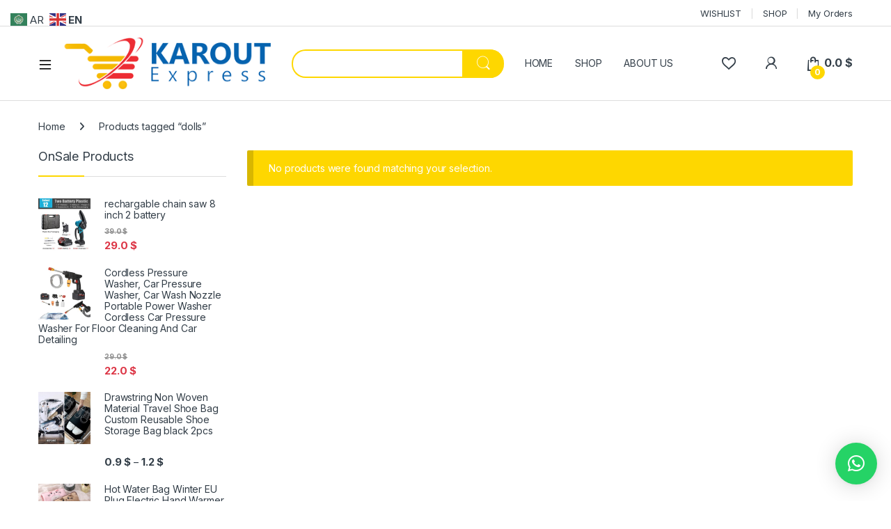

--- FILE ---
content_type: text/html; charset=UTF-8
request_url: https://karoutexpress.com/product-tag/dolls/
body_size: 30556
content:
<!DOCTYPE html>
<html lang="en-US">
<head>
<meta charset="UTF-8">
<meta name="viewport" content="width=device-width, initial-scale=1">
<link rel="profile" href="https://gmpg.org/xfn/11">
<link rel="pingback" href="https://karoutexpress.com/xmlrpc.php">

				<script>document.documentElement.className = document.documentElement.className + ' yes-js js_active js'</script>
			<title>dolls &#8211; KaroutExpress</title>
<meta name='robots' content='max-image-preview:large' />
	<style>img:is([sizes="auto" i], [sizes^="auto," i]) { contain-intrinsic-size: 3000px 1500px }</style>
	<script>window._wca = window._wca || [];</script>
<link rel='dns-prefetch' href='//stats.wp.com' />
<link rel='dns-prefetch' href='//capi-automation.s3.us-east-2.amazonaws.com' />
<link rel='dns-prefetch' href='//fonts.googleapis.com' />
<link rel="alternate" type="application/rss+xml" title="KaroutExpress &raquo; Feed" href="https://karoutexpress.com/feed/" />
<link rel="alternate" type="application/rss+xml" title="KaroutExpress &raquo; Comments Feed" href="https://karoutexpress.com/comments/feed/" />
<link rel="alternate" type="application/rss+xml" title="KaroutExpress &raquo; dolls Tag Feed" href="https://karoutexpress.com/product-tag/dolls/feed/" />
<script type="text/javascript">
/* <![CDATA[ */
window._wpemojiSettings = {"baseUrl":"https:\/\/s.w.org\/images\/core\/emoji\/16.0.1\/72x72\/","ext":".png","svgUrl":"https:\/\/s.w.org\/images\/core\/emoji\/16.0.1\/svg\/","svgExt":".svg","source":{"concatemoji":"https:\/\/karoutexpress.com\/wp-includes\/js\/wp-emoji-release.min.js?ver=6.8.3"}};
/*! This file is auto-generated */
!function(s,n){var o,i,e;function c(e){try{var t={supportTests:e,timestamp:(new Date).valueOf()};sessionStorage.setItem(o,JSON.stringify(t))}catch(e){}}function p(e,t,n){e.clearRect(0,0,e.canvas.width,e.canvas.height),e.fillText(t,0,0);var t=new Uint32Array(e.getImageData(0,0,e.canvas.width,e.canvas.height).data),a=(e.clearRect(0,0,e.canvas.width,e.canvas.height),e.fillText(n,0,0),new Uint32Array(e.getImageData(0,0,e.canvas.width,e.canvas.height).data));return t.every(function(e,t){return e===a[t]})}function u(e,t){e.clearRect(0,0,e.canvas.width,e.canvas.height),e.fillText(t,0,0);for(var n=e.getImageData(16,16,1,1),a=0;a<n.data.length;a++)if(0!==n.data[a])return!1;return!0}function f(e,t,n,a){switch(t){case"flag":return n(e,"\ud83c\udff3\ufe0f\u200d\u26a7\ufe0f","\ud83c\udff3\ufe0f\u200b\u26a7\ufe0f")?!1:!n(e,"\ud83c\udde8\ud83c\uddf6","\ud83c\udde8\u200b\ud83c\uddf6")&&!n(e,"\ud83c\udff4\udb40\udc67\udb40\udc62\udb40\udc65\udb40\udc6e\udb40\udc67\udb40\udc7f","\ud83c\udff4\u200b\udb40\udc67\u200b\udb40\udc62\u200b\udb40\udc65\u200b\udb40\udc6e\u200b\udb40\udc67\u200b\udb40\udc7f");case"emoji":return!a(e,"\ud83e\udedf")}return!1}function g(e,t,n,a){var r="undefined"!=typeof WorkerGlobalScope&&self instanceof WorkerGlobalScope?new OffscreenCanvas(300,150):s.createElement("canvas"),o=r.getContext("2d",{willReadFrequently:!0}),i=(o.textBaseline="top",o.font="600 32px Arial",{});return e.forEach(function(e){i[e]=t(o,e,n,a)}),i}function t(e){var t=s.createElement("script");t.src=e,t.defer=!0,s.head.appendChild(t)}"undefined"!=typeof Promise&&(o="wpEmojiSettingsSupports",i=["flag","emoji"],n.supports={everything:!0,everythingExceptFlag:!0},e=new Promise(function(e){s.addEventListener("DOMContentLoaded",e,{once:!0})}),new Promise(function(t){var n=function(){try{var e=JSON.parse(sessionStorage.getItem(o));if("object"==typeof e&&"number"==typeof e.timestamp&&(new Date).valueOf()<e.timestamp+604800&&"object"==typeof e.supportTests)return e.supportTests}catch(e){}return null}();if(!n){if("undefined"!=typeof Worker&&"undefined"!=typeof OffscreenCanvas&&"undefined"!=typeof URL&&URL.createObjectURL&&"undefined"!=typeof Blob)try{var e="postMessage("+g.toString()+"("+[JSON.stringify(i),f.toString(),p.toString(),u.toString()].join(",")+"));",a=new Blob([e],{type:"text/javascript"}),r=new Worker(URL.createObjectURL(a),{name:"wpTestEmojiSupports"});return void(r.onmessage=function(e){c(n=e.data),r.terminate(),t(n)})}catch(e){}c(n=g(i,f,p,u))}t(n)}).then(function(e){for(var t in e)n.supports[t]=e[t],n.supports.everything=n.supports.everything&&n.supports[t],"flag"!==t&&(n.supports.everythingExceptFlag=n.supports.everythingExceptFlag&&n.supports[t]);n.supports.everythingExceptFlag=n.supports.everythingExceptFlag&&!n.supports.flag,n.DOMReady=!1,n.readyCallback=function(){n.DOMReady=!0}}).then(function(){return e}).then(function(){var e;n.supports.everything||(n.readyCallback(),(e=n.source||{}).concatemoji?t(e.concatemoji):e.wpemoji&&e.twemoji&&(t(e.twemoji),t(e.wpemoji)))}))}((window,document),window._wpemojiSettings);
/* ]]> */
</script>
<style id='wp-emoji-styles-inline-css' type='text/css'>

	img.wp-smiley, img.emoji {
		display: inline !important;
		border: none !important;
		box-shadow: none !important;
		height: 1em !important;
		width: 1em !important;
		margin: 0 0.07em !important;
		vertical-align: -0.1em !important;
		background: none !important;
		padding: 0 !important;
	}
</style>
<link rel='stylesheet' id='wp-block-library-css' href='https://karoutexpress.com/wp-includes/css/dist/block-library/style.min.css?ver=6.8.3' type='text/css' media='all' />
<style id='classic-theme-styles-inline-css' type='text/css'>
/*! This file is auto-generated */
.wp-block-button__link{color:#fff;background-color:#32373c;border-radius:9999px;box-shadow:none;text-decoration:none;padding:calc(.667em + 2px) calc(1.333em + 2px);font-size:1.125em}.wp-block-file__button{background:#32373c;color:#fff;text-decoration:none}
</style>
<link rel='stylesheet' id='mediaelement-css' href='https://karoutexpress.com/wp-includes/js/mediaelement/mediaelementplayer-legacy.min.css?ver=4.2.17' type='text/css' media='all' />
<link rel='stylesheet' id='wp-mediaelement-css' href='https://karoutexpress.com/wp-includes/js/mediaelement/wp-mediaelement.min.css?ver=6.8.3' type='text/css' media='all' />
<style id='jetpack-sharing-buttons-style-inline-css' type='text/css'>
.jetpack-sharing-buttons__services-list{display:flex;flex-direction:row;flex-wrap:wrap;gap:0;list-style-type:none;margin:5px;padding:0}.jetpack-sharing-buttons__services-list.has-small-icon-size{font-size:12px}.jetpack-sharing-buttons__services-list.has-normal-icon-size{font-size:16px}.jetpack-sharing-buttons__services-list.has-large-icon-size{font-size:24px}.jetpack-sharing-buttons__services-list.has-huge-icon-size{font-size:36px}@media print{.jetpack-sharing-buttons__services-list{display:none!important}}.editor-styles-wrapper .wp-block-jetpack-sharing-buttons{gap:0;padding-inline-start:0}ul.jetpack-sharing-buttons__services-list.has-background{padding:1.25em 2.375em}
</style>
<style id='global-styles-inline-css' type='text/css'>
:root{--wp--preset--aspect-ratio--square: 1;--wp--preset--aspect-ratio--4-3: 4/3;--wp--preset--aspect-ratio--3-4: 3/4;--wp--preset--aspect-ratio--3-2: 3/2;--wp--preset--aspect-ratio--2-3: 2/3;--wp--preset--aspect-ratio--16-9: 16/9;--wp--preset--aspect-ratio--9-16: 9/16;--wp--preset--color--black: #000000;--wp--preset--color--cyan-bluish-gray: #abb8c3;--wp--preset--color--white: #ffffff;--wp--preset--color--pale-pink: #f78da7;--wp--preset--color--vivid-red: #cf2e2e;--wp--preset--color--luminous-vivid-orange: #ff6900;--wp--preset--color--luminous-vivid-amber: #fcb900;--wp--preset--color--light-green-cyan: #7bdcb5;--wp--preset--color--vivid-green-cyan: #00d084;--wp--preset--color--pale-cyan-blue: #8ed1fc;--wp--preset--color--vivid-cyan-blue: #0693e3;--wp--preset--color--vivid-purple: #9b51e0;--wp--preset--gradient--vivid-cyan-blue-to-vivid-purple: linear-gradient(135deg,rgba(6,147,227,1) 0%,rgb(155,81,224) 100%);--wp--preset--gradient--light-green-cyan-to-vivid-green-cyan: linear-gradient(135deg,rgb(122,220,180) 0%,rgb(0,208,130) 100%);--wp--preset--gradient--luminous-vivid-amber-to-luminous-vivid-orange: linear-gradient(135deg,rgba(252,185,0,1) 0%,rgba(255,105,0,1) 100%);--wp--preset--gradient--luminous-vivid-orange-to-vivid-red: linear-gradient(135deg,rgba(255,105,0,1) 0%,rgb(207,46,46) 100%);--wp--preset--gradient--very-light-gray-to-cyan-bluish-gray: linear-gradient(135deg,rgb(238,238,238) 0%,rgb(169,184,195) 100%);--wp--preset--gradient--cool-to-warm-spectrum: linear-gradient(135deg,rgb(74,234,220) 0%,rgb(151,120,209) 20%,rgb(207,42,186) 40%,rgb(238,44,130) 60%,rgb(251,105,98) 80%,rgb(254,248,76) 100%);--wp--preset--gradient--blush-light-purple: linear-gradient(135deg,rgb(255,206,236) 0%,rgb(152,150,240) 100%);--wp--preset--gradient--blush-bordeaux: linear-gradient(135deg,rgb(254,205,165) 0%,rgb(254,45,45) 50%,rgb(107,0,62) 100%);--wp--preset--gradient--luminous-dusk: linear-gradient(135deg,rgb(255,203,112) 0%,rgb(199,81,192) 50%,rgb(65,88,208) 100%);--wp--preset--gradient--pale-ocean: linear-gradient(135deg,rgb(255,245,203) 0%,rgb(182,227,212) 50%,rgb(51,167,181) 100%);--wp--preset--gradient--electric-grass: linear-gradient(135deg,rgb(202,248,128) 0%,rgb(113,206,126) 100%);--wp--preset--gradient--midnight: linear-gradient(135deg,rgb(2,3,129) 0%,rgb(40,116,252) 100%);--wp--preset--font-size--small: 13px;--wp--preset--font-size--medium: 20px;--wp--preset--font-size--large: 36px;--wp--preset--font-size--x-large: 42px;--wp--preset--spacing--20: 0.44rem;--wp--preset--spacing--30: 0.67rem;--wp--preset--spacing--40: 1rem;--wp--preset--spacing--50: 1.5rem;--wp--preset--spacing--60: 2.25rem;--wp--preset--spacing--70: 3.38rem;--wp--preset--spacing--80: 5.06rem;--wp--preset--shadow--natural: 6px 6px 9px rgba(0, 0, 0, 0.2);--wp--preset--shadow--deep: 12px 12px 50px rgba(0, 0, 0, 0.4);--wp--preset--shadow--sharp: 6px 6px 0px rgba(0, 0, 0, 0.2);--wp--preset--shadow--outlined: 6px 6px 0px -3px rgba(255, 255, 255, 1), 6px 6px rgba(0, 0, 0, 1);--wp--preset--shadow--crisp: 6px 6px 0px rgba(0, 0, 0, 1);}:where(.is-layout-flex){gap: 0.5em;}:where(.is-layout-grid){gap: 0.5em;}body .is-layout-flex{display: flex;}.is-layout-flex{flex-wrap: wrap;align-items: center;}.is-layout-flex > :is(*, div){margin: 0;}body .is-layout-grid{display: grid;}.is-layout-grid > :is(*, div){margin: 0;}:where(.wp-block-columns.is-layout-flex){gap: 2em;}:where(.wp-block-columns.is-layout-grid){gap: 2em;}:where(.wp-block-post-template.is-layout-flex){gap: 1.25em;}:where(.wp-block-post-template.is-layout-grid){gap: 1.25em;}.has-black-color{color: var(--wp--preset--color--black) !important;}.has-cyan-bluish-gray-color{color: var(--wp--preset--color--cyan-bluish-gray) !important;}.has-white-color{color: var(--wp--preset--color--white) !important;}.has-pale-pink-color{color: var(--wp--preset--color--pale-pink) !important;}.has-vivid-red-color{color: var(--wp--preset--color--vivid-red) !important;}.has-luminous-vivid-orange-color{color: var(--wp--preset--color--luminous-vivid-orange) !important;}.has-luminous-vivid-amber-color{color: var(--wp--preset--color--luminous-vivid-amber) !important;}.has-light-green-cyan-color{color: var(--wp--preset--color--light-green-cyan) !important;}.has-vivid-green-cyan-color{color: var(--wp--preset--color--vivid-green-cyan) !important;}.has-pale-cyan-blue-color{color: var(--wp--preset--color--pale-cyan-blue) !important;}.has-vivid-cyan-blue-color{color: var(--wp--preset--color--vivid-cyan-blue) !important;}.has-vivid-purple-color{color: var(--wp--preset--color--vivid-purple) !important;}.has-black-background-color{background-color: var(--wp--preset--color--black) !important;}.has-cyan-bluish-gray-background-color{background-color: var(--wp--preset--color--cyan-bluish-gray) !important;}.has-white-background-color{background-color: var(--wp--preset--color--white) !important;}.has-pale-pink-background-color{background-color: var(--wp--preset--color--pale-pink) !important;}.has-vivid-red-background-color{background-color: var(--wp--preset--color--vivid-red) !important;}.has-luminous-vivid-orange-background-color{background-color: var(--wp--preset--color--luminous-vivid-orange) !important;}.has-luminous-vivid-amber-background-color{background-color: var(--wp--preset--color--luminous-vivid-amber) !important;}.has-light-green-cyan-background-color{background-color: var(--wp--preset--color--light-green-cyan) !important;}.has-vivid-green-cyan-background-color{background-color: var(--wp--preset--color--vivid-green-cyan) !important;}.has-pale-cyan-blue-background-color{background-color: var(--wp--preset--color--pale-cyan-blue) !important;}.has-vivid-cyan-blue-background-color{background-color: var(--wp--preset--color--vivid-cyan-blue) !important;}.has-vivid-purple-background-color{background-color: var(--wp--preset--color--vivid-purple) !important;}.has-black-border-color{border-color: var(--wp--preset--color--black) !important;}.has-cyan-bluish-gray-border-color{border-color: var(--wp--preset--color--cyan-bluish-gray) !important;}.has-white-border-color{border-color: var(--wp--preset--color--white) !important;}.has-pale-pink-border-color{border-color: var(--wp--preset--color--pale-pink) !important;}.has-vivid-red-border-color{border-color: var(--wp--preset--color--vivid-red) !important;}.has-luminous-vivid-orange-border-color{border-color: var(--wp--preset--color--luminous-vivid-orange) !important;}.has-luminous-vivid-amber-border-color{border-color: var(--wp--preset--color--luminous-vivid-amber) !important;}.has-light-green-cyan-border-color{border-color: var(--wp--preset--color--light-green-cyan) !important;}.has-vivid-green-cyan-border-color{border-color: var(--wp--preset--color--vivid-green-cyan) !important;}.has-pale-cyan-blue-border-color{border-color: var(--wp--preset--color--pale-cyan-blue) !important;}.has-vivid-cyan-blue-border-color{border-color: var(--wp--preset--color--vivid-cyan-blue) !important;}.has-vivid-purple-border-color{border-color: var(--wp--preset--color--vivid-purple) !important;}.has-vivid-cyan-blue-to-vivid-purple-gradient-background{background: var(--wp--preset--gradient--vivid-cyan-blue-to-vivid-purple) !important;}.has-light-green-cyan-to-vivid-green-cyan-gradient-background{background: var(--wp--preset--gradient--light-green-cyan-to-vivid-green-cyan) !important;}.has-luminous-vivid-amber-to-luminous-vivid-orange-gradient-background{background: var(--wp--preset--gradient--luminous-vivid-amber-to-luminous-vivid-orange) !important;}.has-luminous-vivid-orange-to-vivid-red-gradient-background{background: var(--wp--preset--gradient--luminous-vivid-orange-to-vivid-red) !important;}.has-very-light-gray-to-cyan-bluish-gray-gradient-background{background: var(--wp--preset--gradient--very-light-gray-to-cyan-bluish-gray) !important;}.has-cool-to-warm-spectrum-gradient-background{background: var(--wp--preset--gradient--cool-to-warm-spectrum) !important;}.has-blush-light-purple-gradient-background{background: var(--wp--preset--gradient--blush-light-purple) !important;}.has-blush-bordeaux-gradient-background{background: var(--wp--preset--gradient--blush-bordeaux) !important;}.has-luminous-dusk-gradient-background{background: var(--wp--preset--gradient--luminous-dusk) !important;}.has-pale-ocean-gradient-background{background: var(--wp--preset--gradient--pale-ocean) !important;}.has-electric-grass-gradient-background{background: var(--wp--preset--gradient--electric-grass) !important;}.has-midnight-gradient-background{background: var(--wp--preset--gradient--midnight) !important;}.has-small-font-size{font-size: var(--wp--preset--font-size--small) !important;}.has-medium-font-size{font-size: var(--wp--preset--font-size--medium) !important;}.has-large-font-size{font-size: var(--wp--preset--font-size--large) !important;}.has-x-large-font-size{font-size: var(--wp--preset--font-size--x-large) !important;}
:where(.wp-block-post-template.is-layout-flex){gap: 1.25em;}:where(.wp-block-post-template.is-layout-grid){gap: 1.25em;}
:where(.wp-block-columns.is-layout-flex){gap: 2em;}:where(.wp-block-columns.is-layout-grid){gap: 2em;}
:root :where(.wp-block-pullquote){font-size: 1.5em;line-height: 1.6;}
</style>
<link rel='stylesheet' id='contact-form-7-css' href='https://karoutexpress.com/wp-content/plugins/contact-form-7/includes/css/styles.css?ver=6.1.4' type='text/css' media='all' />
<link rel='stylesheet' id='order-notifications-on-whatsapp-for-woocommerce-css' href='https://karoutexpress.com/wp-content/plugins/order-notifications-on-whatsapp-for-woocommerce/public/css/order-notifications-on-whatsapp-for-woocommerce-public.css?ver=1.0.2' type='text/css' media='all' />
<style id='woocommerce-inline-inline-css' type='text/css'>
.woocommerce form .form-row .required { visibility: visible; }
</style>
<link rel='stylesheet' id='xs-front-style-css' href='https://karoutexpress.com/wp-content/plugins/wp-social/assets/css/frontend.css?ver=3.1.2' type='text/css' media='all' />
<link rel='stylesheet' id='xs_login_font_login_css-css' href='https://karoutexpress.com/wp-content/plugins/wp-social/assets/css/font-icon.css?ver=3.1.2' type='text/css' media='all' />
<link rel='stylesheet' id='wt-woocommerce-related-products-css' href='https://karoutexpress.com/wp-content/plugins/wt-woocommerce-related-products/public/css/custom-related-products-public.css?ver=1.7.6' type='text/css' media='all' />
<link rel='stylesheet' id='carousel-css-css' href='https://karoutexpress.com/wp-content/plugins/wt-woocommerce-related-products/public/css/owl.carousel.min.css?ver=1.7.6' type='text/css' media='all' />
<link rel='stylesheet' id='carousel-theme-css-css' href='https://karoutexpress.com/wp-content/plugins/wt-woocommerce-related-products/public/css/owl.theme.default.min.css?ver=1.7.6' type='text/css' media='all' />
<link rel='stylesheet' id='aws-style-css' href='https://karoutexpress.com/wp-content/plugins/advanced-woo-search/assets/css/common.min.css?ver=3.51' type='text/css' media='all' />
<link rel='stylesheet' id='psfw-public-css' href='https://karoutexpress.com/wp-content/plugins/product-share/public/css/public.min.css?ver=1.2.19' type='text/css' media='all' />
<link rel='stylesheet' id='psfw-fontawesome-6.4.2-css' href='https://karoutexpress.com/wp-content/plugins/product-share/fonts/fontawesome/css/all.css?ver=1.2.19' type='text/css' media='all' />
<link rel='stylesheet' id='wpos-slick-style-css' href='https://karoutexpress.com/wp-content/plugins/product-categories-designs-for-woocommerce/assets/css/slick.css?ver=1.5.2' type='text/css' media='all' />
<link rel='stylesheet' id='pcdfwoo-public-style-css' href='https://karoutexpress.com/wp-content/plugins/product-categories-designs-for-woocommerce/assets/css/pcdfwoo-public.css?ver=1.5.2' type='text/css' media='all' />
<link rel='stylesheet' id='electro-fonts-css' href='https://fonts.googleapis.com/css2?family=Inter:wght@300;400;600;700&#038;display=swap' type='text/css' media='all' />
<link rel='stylesheet' id='font-electro-css' href='https://karoutexpress.com/wp-content/themes/electro/assets/css/font-electro.css?ver=3.5.7' type='text/css' media='all' />
<link rel='stylesheet' id='fontawesome-css' href='https://karoutexpress.com/wp-content/themes/electro/assets/vendor/fontawesome/css/all.min.css?ver=3.5.7' type='text/css' media='all' />
<link rel='stylesheet' id='animate-css-css' href='https://karoutexpress.com/wp-content/themes/electro/assets/vendor/animate.css/animate.min.css?ver=3.5.7' type='text/css' media='all' />
<link rel='stylesheet' id='electro-style-css' href='https://karoutexpress.com/wp-content/themes/electro/style.min.css?ver=3.5.7' type='text/css' media='all' />
<link rel='stylesheet' id='electro-elementor-style-css' href='https://karoutexpress.com/wp-content/themes/electro/elementor.css?ver=3.5.7' type='text/css' media='all' />
<link rel='stylesheet' id='pwb-styles-frontend-css' href='https://karoutexpress.com/wp-content/plugins/perfect-woocommerce-brands/build/frontend/css/style.css?ver=3.6.8' type='text/css' media='all' />
<link rel='stylesheet' id='uacf7-frontend-style-css' href='https://karoutexpress.com/wp-content/plugins/ultimate-addons-for-contact-form-7/assets/css/uacf7-frontend.css?ver=6.8.3' type='text/css' media='all' />
<link rel='stylesheet' id='uacf7-form-style-css' href='https://karoutexpress.com/wp-content/plugins/ultimate-addons-for-contact-form-7/assets/css/form-style.css?ver=6.8.3' type='text/css' media='all' />
<link rel='stylesheet' id='uacf7-column-css' href='https://karoutexpress.com/wp-content/plugins/ultimate-addons-for-contact-form-7/addons/column/grid/columns.css?ver=6.8.3' type='text/css' media='all' />
<link rel='stylesheet' id='elementor-frontend-css' href='https://karoutexpress.com/wp-content/plugins/elementor/assets/css/frontend.min.css?ver=3.32.2' type='text/css' media='all' />
<link rel='stylesheet' id='eael-general-css' href='https://karoutexpress.com/wp-content/plugins/essential-addons-for-elementor-lite/assets/front-end/css/view/general.min.css?ver=6.3.2' type='text/css' media='all' />
<script type="text/javascript" src="https://karoutexpress.com/wp-includes/js/jquery/jquery.min.js?ver=3.7.1" id="jquery-core-js"></script>
<script type="text/javascript" src="https://karoutexpress.com/wp-includes/js/jquery/jquery-migrate.min.js?ver=3.4.1" id="jquery-migrate-js"></script>
<script type="text/javascript" data-jetpack-boost="ignore" src="//karoutexpress.com/wp-content/plugins/revslider/sr6/assets/js/rbtools.min.js?ver=6.7.29" async id="tp-tools-js"></script>
<script type="text/javascript" data-jetpack-boost="ignore" src="//karoutexpress.com/wp-content/plugins/revslider/sr6/assets/js/rs6.min.js?ver=6.7.34" async id="revmin-js"></script>
<script type="text/javascript" src="https://karoutexpress.com/wp-content/plugins/woocommerce/assets/js/jquery-blockui/jquery.blockUI.min.js?ver=2.7.0-wc.10.4.3" id="wc-jquery-blockui-js" defer="defer" data-wp-strategy="defer"></script>
<script type="text/javascript" id="wc-add-to-cart-js-extra">
/* <![CDATA[ */
var wc_add_to_cart_params = {"ajax_url":"\/wp-admin\/admin-ajax.php","wc_ajax_url":"\/?wc-ajax=%%endpoint%%","i18n_view_cart":"View cart","cart_url":"https:\/\/karoutexpress.com\/cart\/","is_cart":"","cart_redirect_after_add":"no"};
/* ]]> */
</script>
<script type="text/javascript" src="https://karoutexpress.com/wp-content/plugins/woocommerce/assets/js/frontend/add-to-cart.min.js?ver=10.4.3" id="wc-add-to-cart-js" defer="defer" data-wp-strategy="defer"></script>
<script type="text/javascript" src="https://karoutexpress.com/wp-content/plugins/woocommerce/assets/js/js-cookie/js.cookie.min.js?ver=2.1.4-wc.10.4.3" id="wc-js-cookie-js" defer="defer" data-wp-strategy="defer"></script>
<script type="text/javascript" id="woocommerce-js-extra">
/* <![CDATA[ */
var woocommerce_params = {"ajax_url":"\/wp-admin\/admin-ajax.php","wc_ajax_url":"\/?wc-ajax=%%endpoint%%","i18n_password_show":"Show password","i18n_password_hide":"Hide password"};
/* ]]> */
</script>
<script type="text/javascript" src="https://karoutexpress.com/wp-content/plugins/woocommerce/assets/js/frontend/woocommerce.min.js?ver=10.4.3" id="woocommerce-js" defer="defer" data-wp-strategy="defer"></script>
<script type="text/javascript" id="xs_front_main_js-js-extra">
/* <![CDATA[ */
var rest_config = {"rest_url":"https:\/\/karoutexpress.com\/wp-json\/","nonce":"a09f4f3680","insta_enabled":""};
/* ]]> */
</script>
<script type="text/javascript" src="https://karoutexpress.com/wp-content/plugins/wp-social/assets/js/front-main.js?ver=3.1.2" id="xs_front_main_js-js"></script>
<script type="text/javascript" src="https://karoutexpress.com/wp-content/plugins/wt-woocommerce-related-products/public/js/custom-related-products-public.js?ver=1.7.6" id="wt-woocommerce-related-products-js"></script>
<script type="text/javascript" src="https://karoutexpress.com/wp-content/plugins/wt-woocommerce-related-products/public/js/wt_owl_carousel.js?ver=1.7.6" id="wt-owl-js-js"></script>
<script type="text/javascript" id="xs_social_custom-js-extra">
/* <![CDATA[ */
var rest_api_conf = {"siteurl":"https:\/\/karoutexpress.com","nonce":"a09f4f3680","root":"https:\/\/karoutexpress.com\/wp-json\/"};
var wsluFrontObj = {"resturl":"https:\/\/karoutexpress.com\/wp-json\/","rest_nonce":"a09f4f3680"};
/* ]]> */
</script>
<script type="text/javascript" src="https://karoutexpress.com/wp-content/plugins/wp-social/assets/js/social-front.js?ver=6.8.3" id="xs_social_custom-js"></script>
<script type="text/javascript" id="wc-cart-fragments-js-extra">
/* <![CDATA[ */
var wc_cart_fragments_params = {"ajax_url":"\/wp-admin\/admin-ajax.php","wc_ajax_url":"\/?wc-ajax=%%endpoint%%","cart_hash_key":"wc_cart_hash_c1424f0118bd1c9786effcabafc735f8","fragment_name":"wc_fragments_c1424f0118bd1c9786effcabafc735f8","request_timeout":"5000"};
/* ]]> */
</script>
<script type="text/javascript" src="https://karoutexpress.com/wp-content/plugins/woocommerce/assets/js/frontend/cart-fragments.min.js?ver=10.4.3" id="wc-cart-fragments-js" defer="defer" data-wp-strategy="defer"></script>
<script type="text/javascript" src="https://stats.wp.com/s-202603.js" id="woocommerce-analytics-js" defer="defer" data-wp-strategy="defer"></script>
<link rel="https://api.w.org/" href="https://karoutexpress.com/wp-json/" /><link rel="alternate" title="JSON" type="application/json" href="https://karoutexpress.com/wp-json/wp/v2/product_tag/8599" /><link rel="EditURI" type="application/rsd+xml" title="RSD" href="https://karoutexpress.com/xmlrpc.php?rsd" />
<meta name="generator" content="WordPress 6.8.3" />
<meta name="generator" content="WooCommerce 10.4.3" />
<meta name="generator" content="Redux 4.5.10" /><!-- Google tag (gtag.js) -->
<script async src="https://www.googletagmanager.com/gtag/js?id=G-V8Z9YN95W2">
</script>
<script>
  window.dataLayer = window.dataLayer || [];
  function gtag(){dataLayer.push(arguments);}
  gtag('js', new Date());

  gtag('config', 'G-V8Z9YN95W2');
</script>  <script src="https://cdn.onesignal.com/sdks/web/v16/OneSignalSDK.page.js" defer></script>
  <script>
          window.OneSignalDeferred = window.OneSignalDeferred || [];
          OneSignalDeferred.push(async function(OneSignal) {
            await OneSignal.init({
              appId: "400f2166-c2a7-456a-81d4-3db26e08c25b",
              serviceWorkerOverrideForTypical: true,
              path: "https://karoutexpress.com/wp-content/plugins/onesignal-free-web-push-notifications/sdk_files/",
              serviceWorkerParam: { scope: "/wp-content/plugins/onesignal-free-web-push-notifications/sdk_files/push/onesignal/" },
              serviceWorkerPath: "OneSignalSDKWorker.js",
            });
          });

          // Unregister the legacy OneSignal service worker to prevent scope conflicts
          if (navigator.serviceWorker) {
            navigator.serviceWorker.getRegistrations().then((registrations) => {
              // Iterate through all registered service workers
              registrations.forEach((registration) => {
                // Check the script URL to identify the specific service worker
                if (registration.active && registration.active.scriptURL.includes('OneSignalSDKWorker.js.php')) {
                  // Unregister the service worker
                  registration.unregister().then((success) => {
                    if (success) {
                      console.log('OneSignalSW: Successfully unregistered:', registration.active.scriptURL);
                    } else {
                      console.log('OneSignalSW: Failed to unregister:', registration.active.scriptURL);
                    }
                  });
                }
              });
            }).catch((error) => {
              console.error('Error fetching service worker registrations:', error);
            });
        }
        </script>
	<style>img#wpstats{display:none}</style>
			<noscript><style>.woocommerce-product-gallery{ opacity: 1 !important; }</style></noscript>
	<meta name="generator" content="Elementor 3.32.2; features: e_font_icon_svg, additional_custom_breakpoints; settings: css_print_method-external, google_font-enabled, font_display-swap">
			<script  type="text/javascript">
				!function(f,b,e,v,n,t,s){if(f.fbq)return;n=f.fbq=function(){n.callMethod?
					n.callMethod.apply(n,arguments):n.queue.push(arguments)};if(!f._fbq)f._fbq=n;
					n.push=n;n.loaded=!0;n.version='2.0';n.queue=[];t=b.createElement(e);t.async=!0;
					t.src=v;s=b.getElementsByTagName(e)[0];s.parentNode.insertBefore(t,s)}(window,
					document,'script','https://connect.facebook.net/en_US/fbevents.js');
			</script>
			<!-- WooCommerce Facebook Integration Begin -->
			<script  type="text/javascript">

				fbq('init', '4218898915000989', {}, {
    "agent": "woocommerce_2-10.4.3-3.5.15"
});

				document.addEventListener( 'DOMContentLoaded', function() {
					// Insert placeholder for events injected when a product is added to the cart through AJAX.
					document.body.insertAdjacentHTML( 'beforeend', '<div class=\"wc-facebook-pixel-event-placeholder\"></div>' );
				}, false );

			</script>
			<!-- WooCommerce Facebook Integration End -->
						<style>
				.e-con.e-parent:nth-of-type(n+4):not(.e-lazyloaded):not(.e-no-lazyload),
				.e-con.e-parent:nth-of-type(n+4):not(.e-lazyloaded):not(.e-no-lazyload) * {
					background-image: none !important;
				}
				@media screen and (max-height: 1024px) {
					.e-con.e-parent:nth-of-type(n+3):not(.e-lazyloaded):not(.e-no-lazyload),
					.e-con.e-parent:nth-of-type(n+3):not(.e-lazyloaded):not(.e-no-lazyload) * {
						background-image: none !important;
					}
				}
				@media screen and (max-height: 640px) {
					.e-con.e-parent:nth-of-type(n+2):not(.e-lazyloaded):not(.e-no-lazyload),
					.e-con.e-parent:nth-of-type(n+2):not(.e-lazyloaded):not(.e-no-lazyload) * {
						background-image: none !important;
					}
				}
			</style>
			<meta name="generator" content="Powered by Slider Revolution 6.7.34 - responsive, Mobile-Friendly Slider Plugin for WordPress with comfortable drag and drop interface." />
<link rel="icon" href="https://karoutexpress.com/wp-content/uploads/2019/03/cropped-icon-32x32.png" sizes="32x32" />
<link rel="icon" href="https://karoutexpress.com/wp-content/uploads/2019/03/cropped-icon-192x192.png" sizes="192x192" />
<link rel="apple-touch-icon" href="https://karoutexpress.com/wp-content/uploads/2019/03/cropped-icon-180x180.png" />
<meta name="msapplication-TileImage" content="https://karoutexpress.com/wp-content/uploads/2019/03/cropped-icon-270x270.png" />
<script data-jetpack-boost="ignore">function setREVStartSize(e){
			//window.requestAnimationFrame(function() {
				window.RSIW = window.RSIW===undefined ? window.innerWidth : window.RSIW;
				window.RSIH = window.RSIH===undefined ? window.innerHeight : window.RSIH;
				try {
					var pw = document.getElementById(e.c).parentNode.offsetWidth,
						newh;
					pw = pw===0 || isNaN(pw) || (e.l=="fullwidth" || e.layout=="fullwidth") ? window.RSIW : pw;
					e.tabw = e.tabw===undefined ? 0 : parseInt(e.tabw);
					e.thumbw = e.thumbw===undefined ? 0 : parseInt(e.thumbw);
					e.tabh = e.tabh===undefined ? 0 : parseInt(e.tabh);
					e.thumbh = e.thumbh===undefined ? 0 : parseInt(e.thumbh);
					e.tabhide = e.tabhide===undefined ? 0 : parseInt(e.tabhide);
					e.thumbhide = e.thumbhide===undefined ? 0 : parseInt(e.thumbhide);
					e.mh = e.mh===undefined || e.mh=="" || e.mh==="auto" ? 0 : parseInt(e.mh,0);
					if(e.layout==="fullscreen" || e.l==="fullscreen")
						newh = Math.max(e.mh,window.RSIH);
					else{
						e.gw = Array.isArray(e.gw) ? e.gw : [e.gw];
						for (var i in e.rl) if (e.gw[i]===undefined || e.gw[i]===0) e.gw[i] = e.gw[i-1];
						e.gh = e.el===undefined || e.el==="" || (Array.isArray(e.el) && e.el.length==0)? e.gh : e.el;
						e.gh = Array.isArray(e.gh) ? e.gh : [e.gh];
						for (var i in e.rl) if (e.gh[i]===undefined || e.gh[i]===0) e.gh[i] = e.gh[i-1];
											
						var nl = new Array(e.rl.length),
							ix = 0,
							sl;
						e.tabw = e.tabhide>=pw ? 0 : e.tabw;
						e.thumbw = e.thumbhide>=pw ? 0 : e.thumbw;
						e.tabh = e.tabhide>=pw ? 0 : e.tabh;
						e.thumbh = e.thumbhide>=pw ? 0 : e.thumbh;
						for (var i in e.rl) nl[i] = e.rl[i]<window.RSIW ? 0 : e.rl[i];
						sl = nl[0];
						for (var i in nl) if (sl>nl[i] && nl[i]>0) { sl = nl[i]; ix=i;}
						var m = pw>(e.gw[ix]+e.tabw+e.thumbw) ? 1 : (pw-(e.tabw+e.thumbw)) / (e.gw[ix]);
						newh =  (e.gh[ix] * m) + (e.tabh + e.thumbh);
					}
					var el = document.getElementById(e.c);
					if (el!==null && el) el.style.height = newh+"px";
					el = document.getElementById(e.c+"_wrapper");
					if (el!==null && el) {
						el.style.height = newh+"px";
						el.style.display = "block";
					}
				} catch(e){
					console.log("Failure at Presize of Slider:" + e)
				}
			//});
		  };</script>
<style type="text/css">
        .footer-call-us .call-us-icon i,
        .header-support-info .support-icon i,
        .header-support-inner .support-icon,
        .widget_electro_products_filter .widget_layered_nav li > a:hover::before,
        .widget_electro_products_filter .widget_layered_nav li > a:focus::before,
        .widget_electro_products_filter .widget_product_categories li > a:hover::before,
        .widget_electro_products_filter .widget_product_categories li > a:focus::before,
        .widget_electro_products_filter .widget_layered_nav li.chosen > a::before,
        .widget_electro_products_filter .widget_product_categories li.current-cat > a::before,
        .features-list .media-left i,
        .secondary-nav>.dropdown.open >a::before,
        .secondary-nav>.dropdown.show >a::before,
        p.stars a,
        .top-bar.top-bar-v1 #menu-top-bar-left.nav-inline .menu-item > a i,
        .handheld-footer .handheld-footer-bar .footer-call-us .call-us-text span,
        .footer-v2 .handheld-footer .handheld-footer-bar .footer-call-us .call-us-text span,
        .top-bar .menu-item.customer-support i,
        .header-v13 .primary-nav-menu .nav-inline>.menu-item>a:hover,
        .header-v13 .primary-nav-menu .nav-inline>.dropdown:hover > a,
        .header-v13 .off-canvas-navigation-wrapper .navbar-toggler:hover,
        .header-v13 .off-canvas-navigation-wrapper button:hover,
        .header-v13 .off-canvas-navigation-wrapper.toggled .navbar-toggler:hover,
        .header-v13 .off-canvas-navigation-wrapper.toggled button:hover {
            color: #fed700;
        }

        .header-logo svg ellipse,
        .footer-logo svg ellipse{
            fill:#fed700;
        }

        .primary-nav .nav-inline > .menu-item .dropdown-menu,
        .primary-nav-menu .nav-inline > .menu-item .dropdown-menu,
        .navbar-primary .navbar-nav > .menu-item .dropdown-menu,
        .vertical-menu .menu-item-has-children > .dropdown-menu,
        .departments-menu .menu-item-has-children:hover > .dropdown-menu,
        .cat-nav .handheld>.mas-elementor-nav-menu--dropdown,
        .top-bar .nav-inline > .menu-item .dropdown-menu,
        .secondary-nav>.dropdown .dropdown-menu,
        .header-v6 .vertical-menu .list-group-item > .dropdown-menu,
        .best-selling-menu .nav-item>ul>li.electro-more-menu-item .dropdown-menu,
        .home-v5-slider .tp-tab.selected .tp-tab-title:before,
        .home-v5-slider .tp-tab.selected .tp-tab-title:after,
        .header-v5 .electro-navigation .departments-menu-v2>.dropdown>.dropdown-menu,
        .product-categories-list-with-header.v2 header .caption .section-title:after,
        .primary-nav-menu .nav-inline >.menu-item .dropdown-menu,
        .dropdown-menu-mini-cart,
        .dropdown-menu-user-account,
        .electro-navbar-primary .nav>.menu-item.menu-item-has-children .dropdown-menu,
        .header-v6 .header-logo-area .departments-menu-v2 .departments-menu-v2-title+.dropdown-menu,
        .departments-menu-v2 .departments-menu-v2-title+.dropdown-menu li.menu-item-has-children .dropdown-menu,
        .secondary-nav-v6 .secondary-nav-v6-inner .sub-menu,
        .secondary-nav-v6 .widget_nav_menu .sub-menu,
        .header-v14 .primary-nav .mas-elementor-nav-menu >.menu-item > .dropdown-menu {
            border-top-color: #fed700;
        }

        .columns-6-1 > ul.products > li.product .thumbnails > a:hover,
        .primary-nav .nav-inline .yamm-fw.open > a::before,
        .columns-6-1>ul.products.product-main-6-1 .electro-wc-product-gallery__wrapper .electro-wc-product-gallery__image.flex-active-slide img,
        .single-product .electro-wc-product-gallery .electro-wc-product-gallery__wrapper .electro-wc-product-gallery__image.flex-active-slide img,
        .products-6-1-with-categories-inner .product-main-6-1 .images .thumbnails a:hover,
        .home-v5-slider .tp-tab.selected .tp-tab-title:after,
        .electro-navbar .departments-menu-v2 .departments-menu-v2-title+.dropdown-menu li.menu-item-has-children>.dropdown-menu,
        .product-main-6-1 .thumbnails>a:focus, .product-main-6-1 .thumbnails>a:hover,
        .product-main-6-1 .thumbnails>a:focus, .product-main-6-1 .thumbnails>a:focus,
        .product-main-6-1 .thumbnails>a:focus>img, .product-main-6-1 .thumbnails>a:hover>img,
        .product-main-6-1 .thumbnails>a:focus>img, .product-main-6-1 .thumbnails>a:focus>img {
            border-bottom-color: #fed700;
        }

        .navbar-primary,
        .footer-newsletter,
        .button:hover::before,
        li.product:hover .button::before,
        li.product:hover .added_to_cart::before,
        .owl-item .product:hover .button::before,
        .owl-item .product:hover .added_to_cart::before,
        .widget_price_filter .ui-slider .ui-slider-handle,
        .woocommerce-pagination ul.page-numbers > li a.current,
        .woocommerce-pagination ul.page-numbers > li span.current,
        .pagination ul.page-numbers > li a.current,
        .pagination ul.page-numbers > li span.current,
        .owl-dots .owl-dot.active,
        .products-carousel-tabs .nav-link.active::before,
        .deal-progress .progress-bar,
        .products-2-1-2 .nav-link.active::before,
        .products-4-1-4 .nav-link.active::before,
        .da .da-action > a::after,
        .header-v1 .navbar-search .input-group .btn,
        .header-v3 .navbar-search .input-group .btn,
        .header-v6 .navbar-search .input-group .btn,
        .header-v8 .navbar-search .input-group .btn,
        .header-v9 .navbar-search .input-group .btn,
        .header-v10 .navbar-search .input-group .btn,
        .header-v11 .navbar-search .input-group-btn .btn,
        .header-v12 .navbar-search .input-group .btn,
        .vertical-menu > li:first-child,
        .widget.widget_tag_cloud .tagcloud a:hover,
        .widget.widget_tag_cloud .tagcloud a:focus,
        .navbar-mini-cart .cart-items-count,
        .navbar-compare .count,
        .navbar-wishlist .count,
        .wc-tabs > li.active a::before,
        .ec-tabs > li.active a::before,
        .woocommerce-info,
        .woocommerce-noreviews,
        p.no-comments,
        .products-2-1-2 .nav-link:hover::before,
        .products-4-1-4 .nav-link:hover::before,
        .single_add_to_cart_button,
        .section-onsale-product-carousel .onsale-product-carousel .onsale-product .onsale-product-content .deal-cart-button .button,
        .section-onsale-product-carousel .onsale-product-carousel .onsale-product .onsale-product-content .deal-cart-button .added_to_cart,
        .wpb-accordion .vc_tta.vc_general .vc_tta-panel.vc_active .vc_tta-panel-heading .vc_tta-panel-title > a i,
        ul.products > li.product.list-view:not(.list-view-small) .button:hover,
        ul.products > li.product.list-view:not(.list-view-small) .button:focus,
        ul.products > li.product.list-view:not(.list-view-small) .button:active,
        ul.products > li.product.list-view.list-view-small .button:hover::after,
        ul.products > li.product.list-view.list-view-small .button:focus::after,
        ul.products > li.product.list-view.list-view-small .button:active::after,
        .widget_electro_products_carousel_widget .section-products-carousel .owl-nav .owl-prev:hover,
        .widget_electro_products_carousel_widget .section-products-carousel .owl-nav .owl-next:hover,
        .full-color-background .header-v3,
        .full-color-background .header-v4,
        .full-color-background .top-bar,
        .top-bar-v3,
        .pace .pace-progress,
        .electro-handheld-footer-bar ul li a .count,
        .handheld-navigation-wrapper .stuck .navbar-toggler,
        .handheld-navigation-wrapper .stuck button,
        .handheld-navigation-wrapper.toggled .stuck .navbar-toggler,
        .handheld-navigation-wrapper.toggled .stuck button,
        .da .da-action>a::after,
        .demo_store,
        .header-v5 .header-top,
        .handheld-header-v2,
        .handheld-header-v2.stuck,
        #payment .place-order button[type=submit],
        .single-product .product-images-wrapper .woocommerce-product-gallery.electro-carousel-loaded .flex-control-nav li a.flex-active,
        .single-product .product-images-wrapper .electro-wc-product-gallery .flex-control-nav li a.flex-active,
        .single-product .product-images-wrapper .flex-control-nav li a.flex-active,
        .section-onsale-product .savings,
        .section-onsale-product-carousel .savings,
        .columns-6-1>ul.products.product-main-6-1>li.product .electro-wc-product-gallery .flex-control-nav li a.flex-active,
        .products-carousel-tabs-v5 header ul.nav-inline .nav-link.active,
        .products-carousel-tabs-with-deal header ul.nav-inline .nav-link.active,
        section .deals-carousel-inner-block .onsale-product .onsale-product-content .deal-cart-button .added_to_cart,
        section .deals-carousel-inner-block .onsale-product .onsale-product-content .deal-cart-button .button,
        .header-icon-counter,
        .electro-navbar,
        .departments-menu-v2-title,
        section .deals-carousel-inner-block .onsale-product .onsale-product-content .deal-cart-button .added_to_cart,
        section .deals-carousel-inner-block .onsale-product .onsale-product-content .deal-cart-button .button,
        .deal-products-with-featured header,
        .deal-products-with-featured ul.products > li.product.product-featured .savings,
        .mobile-header-v2,
        .mobile-header-v2.stuck,
        .product-categories-list-with-header.v2 header .caption .section-title,
        .product-categories-list-with-header.v2 header .caption .section-title,
        .home-mobile-v2-features-block,
        .show-nav .nav .nav-item.active .nav-link,
        .header-v5,
        .header-v5 .stuck,
        .electro-navbar-primary,
        .navbar-search-input-group .navbar-search-button,
        .da-block .da-action::after,
        .products-6-1 header.show-nav ul.nav .nav-item.active .nav-link,
        ul.products[data-view=list-view].columns-1>li.product .product-loop-footer .button,
        ul.products[data-view=list-view].columns-2>li.product .product-loop-footer .button,
        ul.products[data-view=list-view].columns-3>li.product .product-loop-footer .button,
        ul.products[data-view=list-view].columns-4>li.product .product-loop-footer .button,
        ul.products[data-view=list-view].columns-5>li.product .product-loop-footer .button,
        ul.products[data-view=list-view].columns-6>li.product .product-loop-footer .button,
        ul.products[data-view=list-view].columns-7>li.product .product-loop-footer .button,
        ul.products[data-view=list-view].columns-8>li.product .product-loop-footer .button,
        ul.products[data-view=list-view]>li.product .product-item__footer .add-to-cart-wrap a,
        .products.show-btn>li.product .added_to_cart,
        .products.show-btn>li.product .button,
        .yith-wcqv-button,
        .header-v7 .masthead,
        .header-v10 .secondary-nav-menu,
        section.category-icons-carousel-v2,
        .category-icons-carousel .category a:hover .category-icon,
        .products-carousel-banner-vertical-tabs .banners-tabs>.nav a.active,
        .products-carousel-with-timer .deal-countdown-timer,
        .section-onsale-product-carousel-v9 .onsale-product .deal-countdown-timer,
        .dokan-elector-style-active.store-v1 .profile-frame + .dokan-store-tabs > ul li.active a:after,
        .dokan-elector-style-active.store-v5 .profile-frame + .dokan-store-tabs > ul li.active a:after,
        .aws-container .aws-search-form .aws-search-clear,
        div.wpforms-container-full .wpforms-form input[type=submit],
        div.wpforms-container-full .wpforms-form button[type=submit],
        div.wpforms-container-full .wpforms-form .wpforms-page-button,
        .electro-dark .full-color-background .masthead .navbar-search .input-group .btn,
        .electro-dark .electro-navbar-primary .nav>.menu-item:hover>a,
        .electro-dark .masthead .navbar-search .input-group .btn,
        .cat-nav .mas-elementor-menu-toggle .navbar-toggler {
            background-color: #fed700;
        }

        .electro-navbar .departments-menu-v2 .departments-menu-v2-title+.dropdown-menu li.menu-item-has-children>.dropdown-menu,
        .products-carousel-banner-vertical-tabs .banners-tabs>.nav a.active::before {
            border-right-color: #fed700;
        }

        .hero-action-btn:hover {
            background-color: #eac600 !important;
        }

        .hero-action-btn,
        #scrollUp,
        .custom .tp-bullet.selected,
        .home-v1-slider .btn-primary,
        .home-v2-slider .btn-primary,
        .home-v3-slider .btn-primary,
        .electro-dark .show-nav .nav .active .nav-link,
        .electro-dark .full-color-background .masthead .header-icon-counter,
        .electro-dark .full-color-background .masthead .navbar-search .input-group .btn,
        .electro-dark .electro-navbar-primary .nav>.menu-item:hover>a,
        .electro-dark .masthead .navbar-search .input-group .btn,
        .home-v13-hero-search .woocommerce-product-search button,
        .wc-search button:not(:hover) {
            background-color: #fed700 !important;
        }

        .departments-menu .departments-menu-dropdown,
        .departments-menu .menu-item-has-children > .dropdown-menu,
        .widget_price_filter .ui-slider .ui-slider-handle:last-child,
        section header h1::after,
        section header .h1::after,
        .products-carousel-tabs .nav-link.active::after,
        section.section-product-cards-carousel header ul.nav .active .nav-link,
        section.section-onsale-product,
        section.section-onsale-product-carousel .onsale-product-carousel,
        .products-2-1-2 .nav-link.active::after,
        .products-4-1-4 .nav-link.active::after,
        .products-6-1 header ul.nav .active .nav-link,
        .header-v1 .navbar-search .input-group .form-control,
        .header-v1 .navbar-search .input-group .input-group-addon,
        .header-v1 .navbar-search .input-group .btn,
        .header-v3 .navbar-search .input-group .form-control,
        .header-v3 .navbar-search .input-group .input-group-addon,
        .header-v3 .navbar-search .input-group .btn,
        .header-v6 .navbar-search .input-group .form-control,
        .header-v6 .navbar-search .input-group .input-group-addon,
        .header-v6 .navbar-search .input-group .btn,
        .header-v8 .navbar-search .input-group .form-control,
        .header-v8 .navbar-search .input-group .input-group-addon,
        .header-v8 .navbar-search .input-group .btn,
        .header-v9 .navbar-search .input-group .form-control,
        .header-v9 .navbar-search .input-group .input-group-addon,
        .header-v9 .navbar-search .input-group .btn,
        .header-v10 .navbar-search .input-group .form-control,
        .header-v10 .navbar-search .input-group .input-group-addon,
        .header-v10 .navbar-search .input-group .btn,
        .header-v12 .navbar-search .input-group .form-control,
        .header-v12 .navbar-search .input-group .input-group-addon,
        .header-v12 .navbar-search .input-group .btn,
        .widget.widget_tag_cloud .tagcloud a:hover,
        .widget.widget_tag_cloud .tagcloud a:focus,
        .navbar-primary .navbar-mini-cart .dropdown-menu-mini-cart,
        .woocommerce-checkout h3::after,
        #customer_login h2::after,
        .customer-login-form h2::after,
        .navbar-primary .navbar-mini-cart .dropdown-menu-mini-cart,
        .woocommerce-edit-address form h3::after,
        .edit-account legend::after,
        .woocommerce-account h2::after,
        .address header.title h3::after,
        .addresses header.title h3::after,
        .woocommerce-order-received h2::after,
        .track-order h2::after,
        .wc-tabs > li.active a::after,
        .ec-tabs > li.active a::after,
        .comments-title::after,
        .comment-reply-title::after,
        .pings-title::after,
        #reviews #comments > h2::after,
        .single-product .woocommerce-tabs ~ div.products > h2::after,
        .single-product .electro-tabs ~ div.products > h2::after,
        .single-product .related>h2::after,
        .single-product .up-sells>h2::after,
        .cart-collaterals h2:not(.woocommerce-loop-product__title)::after,
        .footer-widgets .widget-title:after,
        .sidebar .widget-title::after,
        .sidebar-blog .widget-title::after,
        .contact-page-title::after,
        #reviews:not(.electro-advanced-reviews) #comments > h2::after,
        .cpf-type-range .tm-range-picker .noUi-origin .noUi-handle,
        .widget_electro_products_carousel_widget .section-products-carousel .owl-nav .owl-prev:hover,
        .widget_electro_products_carousel_widget .section-products-carousel .owl-nav .owl-next:hover,
        .wpb-accordion .vc_tta.vc_general .vc_tta-panel.vc_active .vc_tta-panel-heading .vc_tta-panel-title > a i,
        .single-product .woocommerce-tabs+section.products>h2::after,
        #payment .place-order button[type=submit],
        .single-product .electro-tabs+section.products>h2::after,
        .deal-products-carousel .deal-products-carousel-inner .deal-products-timer header .section-title:after,
        .deal-products-carousel .deal-products-carousel-inner .deal-countdown > span,
        .deals-carousel-inner-block .onsale-product .onsale-product-content .deal-countdown > span,
        .home-v5-slider .section-onsale-product-v2 .onsale-product .onsale-product-content .deal-countdown > span,
        .products-with-category-image header ul.nav-inline .active .nav-link,
        .products-6-1-with-categories header ul.nav-inline .active .nav-link,
        .products-carousel-tabs-v5 header ul.nav-inline .nav-link:hover,
        .products-carousel-tabs-with-deal header ul.nav-inline .nav-link:hover,
        section.products-carousel-v5 header .nav-inline .active .nav-link,
        .mobile-header-v1 .site-search .widget.widget_product_search form,
        .mobile-header-v1 .site-search .widget.widget_search form,
        .show-nav .nav .nav-item.active .nav-link,
        .departments-menu-v2 .departments-menu-v2-title+.dropdown-menu,
        .navbar-search-input-group .search-field,
        .navbar-search-input-group .custom-select,
        .products-6-1 header.show-nav ul.nav .nav-item.active .nav-link,
        .header-v1 .aws-container .aws-search-field,
        .header-v3 .aws-container .aws-search-field,
        .header-v6 .aws-container .aws-search-field,
        .header-v8 .aws-container .aws-search-field,
        div.wpforms-container-full .wpforms-form input[type=submit],
        div.wpforms-container-full .wpforms-form button[type=submit],
        div.wpforms-container-full .wpforms-form .wpforms-page-button,
        .electro-dark .electro-navbar .navbar-search .input-group .btn,
        .electro-dark .masthead .navbar-search .input-group .btn,
        .home-v13-vertical-menu .vertical-menu-title .title::after,
        body:not(.electro-dark) .wc-search input[type=search] {
            border-color: #fed700;
        }

        @media (min-width: 1480px) {
            .onsale-product-carousel .onsale-product__inner {
        		border-color: #fed700;
        	}
        }

        .widget_price_filter .price_slider_amount .button,
        .dropdown-menu-mini-cart .wc-forward.checkout,
        table.cart .actions .checkout-button,
        .cart-collaterals .cart_totals .wc-proceed-to-checkout a,
        .customer-login-form .button,
        .btn-primary,
        input[type="submit"],
        input.dokan-btn-theme[type="submit"],
        a.dokan-btn-theme, .dokan-btn-theme,
        .sign-in-button,
        .products-carousel-banner-vertical-tabs .banners-tabs .tab-content-inner>a,
        .dokan-store-support-and-follow-wrap .dokan-btn {
          color: #ffffff;
          background-color: #fed700;
          border-color: #fed700;
        }

        .widget_price_filter .price_slider_amount .button:hover,
        .dropdown-menu-mini-cart .wc-forward.checkout:hover,
        table.cart .actions .checkout-button:hover,
        .customer-login-form .button:hover,
        .btn-primary:hover,
        input[type="submit"]:hover,
        input.dokan-btn-theme[type="submit"]:hover,
        a.dokan-btn-theme:hover, .dokan-btn-theme:hover,
        .sign-in-button:hover,
        .products-carousel-banner-vertical-tabs .banners-tabs .tab-content-inner>a:hover,
        .dokan-store-support-and-follow-wrap .dokan-btn:hover {
          color: #fff;
          background-color: #000000;
          border-color: #000000;
        }

        .widget_price_filter .price_slider_amount .button:focus, .widget_price_filter .price_slider_amount .button.focus,
        .dropdown-menu-mini-cart .wc-forward.checkout:focus,
        .dropdown-menu-mini-cart .wc-forward.checkout.focus,
        table.cart .actions .checkout-button:focus,
        table.cart .actions .checkout-button.focus,
        .customer-login-form .button:focus,
        .customer-login-form .button.focus,
        .btn-primary:focus,
        .btn-primary.focus,
        input[type="submit"]:focus,
        input[type="submit"].focus,
        input.dokan-btn-theme[type="submit"]:focus,
        input.dokan-btn-theme[type="submit"].focus,
        a.dokan-btn-theme:focus,
        a.dokan-btn-theme.focus, .dokan-btn-theme:focus, .dokan-btn-theme.focus,
        .sign-in-button:focus,
        .products-carousel-banner-vertical-tabs .banners-tabs .tab-content-inner>a:focus,
        .dokan-store-support-and-follow-wrap .dokan-btn:focus {
          color: #fff;
          background-color: #000000;
          border-color: #000000;
        }

        .widget_price_filter .price_slider_amount .button:active, .widget_price_filter .price_slider_amount .button.active, .open > .widget_price_filter .price_slider_amount .button.dropdown-toggle,
        .dropdown-menu-mini-cart .wc-forward.checkout:active,
        .dropdown-menu-mini-cart .wc-forward.checkout.active, .open >
        .dropdown-menu-mini-cart .wc-forward.checkout.dropdown-toggle,
        table.cart .actions .checkout-button:active,
        table.cart .actions .checkout-button.active, .open >
        table.cart .actions .checkout-button.dropdown-toggle,
        .customer-login-form .button:active,
        .customer-login-form .button.active, .open >
        .customer-login-form .button.dropdown-toggle,
        .btn-primary:active,
        .btn-primary.active, .open >
        .btn-primary.dropdown-toggle,
        input[type="submit"]:active,
        input[type="submit"].active, .open >
        input[type="submit"].dropdown-toggle,
        input.dokan-btn-theme[type="submit"]:active,
        input.dokan-btn-theme[type="submit"].active, .open >
        input.dokan-btn-theme[type="submit"].dropdown-toggle,
        a.dokan-btn-theme:active,
        a.dokan-btn-theme.active, .open >
        a.dokan-btn-theme.dropdown-toggle, .dokan-btn-theme:active, .dokan-btn-theme.active, .open > .dokan-btn-theme.dropdown-toggle {
          color: #ffffff;
          background-color: #000000;
          border-color: #000000;
          background-image: none;
        }

        .widget_price_filter .price_slider_amount .button:active:hover, .widget_price_filter .price_slider_amount .button:active:focus, .widget_price_filter .price_slider_amount .button:active.focus, .widget_price_filter .price_slider_amount .button.active:hover, .widget_price_filter .price_slider_amount .button.active:focus, .widget_price_filter .price_slider_amount .button.active.focus, .open > .widget_price_filter .price_slider_amount .button.dropdown-toggle:hover, .open > .widget_price_filter .price_slider_amount .button.dropdown-toggle:focus, .open > .widget_price_filter .price_slider_amount .button.dropdown-toggle.focus,
        .dropdown-menu-mini-cart .wc-forward.checkout:active:hover,
        .dropdown-menu-mini-cart .wc-forward.checkout:active:focus,
        .dropdown-menu-mini-cart .wc-forward.checkout:active.focus,
        .dropdown-menu-mini-cart .wc-forward.checkout.active:hover,
        .dropdown-menu-mini-cart .wc-forward.checkout.active:focus,
        .dropdown-menu-mini-cart .wc-forward.checkout.active.focus, .open >
        .dropdown-menu-mini-cart .wc-forward.checkout.dropdown-toggle:hover, .open >
        .dropdown-menu-mini-cart .wc-forward.checkout.dropdown-toggle:focus, .open >
        .dropdown-menu-mini-cart .wc-forward.checkout.dropdown-toggle.focus,
        table.cart .actions .checkout-button:active:hover,
        table.cart .actions .checkout-button:active:focus,
        table.cart .actions .checkout-button:active.focus,
        table.cart .actions .checkout-button.active:hover,
        table.cart .actions .checkout-button.active:focus,
        table.cart .actions .checkout-button.active.focus, .open >
        table.cart .actions .checkout-button.dropdown-toggle:hover, .open >
        table.cart .actions .checkout-button.dropdown-toggle:focus, .open >
        table.cart .actions .checkout-button.dropdown-toggle.focus,
        .customer-login-form .button:active:hover,
        .customer-login-form .button:active:focus,
        .customer-login-form .button:active.focus,
        .customer-login-form .button.active:hover,
        .customer-login-form .button.active:focus,
        .customer-login-form .button.active.focus, .open >
        .customer-login-form .button.dropdown-toggle:hover, .open >
        .customer-login-form .button.dropdown-toggle:focus, .open >
        .customer-login-form .button.dropdown-toggle.focus,
        .btn-primary:active:hover,
        .btn-primary:active:focus,
        .btn-primary:active.focus,
        .btn-primary.active:hover,
        .btn-primary.active:focus,
        .btn-primary.active.focus, .open >
        .btn-primary.dropdown-toggle:hover, .open >
        .btn-primary.dropdown-toggle:focus, .open >
        .btn-primary.dropdown-toggle.focus,
        input[type="submit"]:active:hover,
        input[type="submit"]:active:focus,
        input[type="submit"]:active.focus,
        input[type="submit"].active:hover,
        input[type="submit"].active:focus,
        input[type="submit"].active.focus, .open >
        input[type="submit"].dropdown-toggle:hover, .open >
        input[type="submit"].dropdown-toggle:focus, .open >
        input[type="submit"].dropdown-toggle.focus,
        input.dokan-btn-theme[type="submit"]:active:hover,
        input.dokan-btn-theme[type="submit"]:active:focus,
        input.dokan-btn-theme[type="submit"]:active.focus,
        input.dokan-btn-theme[type="submit"].active:hover,
        input.dokan-btn-theme[type="submit"].active:focus,
        input.dokan-btn-theme[type="submit"].active.focus, .open >
        input.dokan-btn-theme[type="submit"].dropdown-toggle:hover, .open >
        input.dokan-btn-theme[type="submit"].dropdown-toggle:focus, .open >
        input.dokan-btn-theme[type="submit"].dropdown-toggle.focus,
        a.dokan-btn-theme:active:hover,
        a.dokan-btn-theme:active:focus,
        a.dokan-btn-theme:active.focus,
        a.dokan-btn-theme.active:hover,
        a.dokan-btn-theme.active:focus,
        a.dokan-btn-theme.active.focus, .open >
        a.dokan-btn-theme.dropdown-toggle:hover, .open >
        a.dokan-btn-theme.dropdown-toggle:focus, .open >
        a.dokan-btn-theme.dropdown-toggle.focus, .dokan-btn-theme:active:hover, .dokan-btn-theme:active:focus, .dokan-btn-theme:active.focus, .dokan-btn-theme.active:hover, .dokan-btn-theme.active:focus, .dokan-btn-theme.active.focus, .open > .dokan-btn-theme.dropdown-toggle:hover, .open > .dokan-btn-theme.dropdown-toggle:focus, .open > .dokan-btn-theme.dropdown-toggle.focus {
          color: #ffffff;
          background-color: #a88e00;
          border-color: #7f6c00;
        }

        .widget_price_filter .price_slider_amount .button.disabled:focus, .widget_price_filter .price_slider_amount .button.disabled.focus, .widget_price_filter .price_slider_amount .button:disabled:focus, .widget_price_filter .price_slider_amount .button:disabled.focus,
        .dropdown-menu-mini-cart .wc-forward.checkout.disabled:focus,
        .dropdown-menu-mini-cart .wc-forward.checkout.disabled.focus,
        .dropdown-menu-mini-cart .wc-forward.checkout:disabled:focus,
        .dropdown-menu-mini-cart .wc-forward.checkout:disabled.focus,
        table.cart .actions .checkout-button.disabled:focus,
        table.cart .actions .checkout-button.disabled.focus,
        table.cart .actions .checkout-button:disabled:focus,
        table.cart .actions .checkout-button:disabled.focus,
        .customer-login-form .button.disabled:focus,
        .customer-login-form .button.disabled.focus,
        .customer-login-form .button:disabled:focus,
        .customer-login-form .button:disabled.focus,
        .btn-primary.disabled:focus,
        .btn-primary.disabled.focus,
        .btn-primary:disabled:focus,
        .btn-primary:disabled.focus,
        input[type="submit"].disabled:focus,
        input[type="submit"].disabled.focus,
        input[type="submit"]:disabled:focus,
        input[type="submit"]:disabled.focus,
        input.dokan-btn-theme[type="submit"].disabled:focus,
        input.dokan-btn-theme[type="submit"].disabled.focus,
        input.dokan-btn-theme[type="submit"]:disabled:focus,
        input.dokan-btn-theme[type="submit"]:disabled.focus,
        a.dokan-btn-theme.disabled:focus,
        a.dokan-btn-theme.disabled.focus,
        a.dokan-btn-theme:disabled:focus,
        a.dokan-btn-theme:disabled.focus, .dokan-btn-theme.disabled:focus, .dokan-btn-theme.disabled.focus, .dokan-btn-theme:disabled:focus, .dokan-btn-theme:disabled.focus {
          background-color: #fed700;
          border-color: #fed700;
        }

        .widget_price_filter .price_slider_amount .button.disabled:hover, .widget_price_filter .price_slider_amount .button:disabled:hover,
        .dropdown-menu-mini-cart .wc-forward.checkout.disabled:hover,
        .dropdown-menu-mini-cart .wc-forward.checkout:disabled:hover,
        table.cart .actions .checkout-button.disabled:hover,
        table.cart .actions .checkout-button:disabled:hover,
        .customer-login-form .button.disabled:hover,
        .customer-login-form .button:disabled:hover,
        .btn-primary.disabled:hover,
        .btn-primary:disabled:hover,
        input[type="submit"].disabled:hover,
        input[type="submit"]:disabled:hover,
        input.dokan-btn-theme[type="submit"].disabled:hover,
        input.dokan-btn-theme[type="submit"]:disabled:hover,
        a.dokan-btn-theme.disabled:hover,
        a.dokan-btn-theme:disabled:hover, .dokan-btn-theme.disabled:hover, .dokan-btn-theme:disabled:hover {
          background-color: #fed700;
          border-color: #fed700;
        }

        .navbar-primary .navbar-nav > .menu-item > a:hover,
        .navbar-primary .navbar-nav > .menu-item > a:focus,
        .electro-navbar-primary .nav>.menu-item>a:focus,
        .electro-navbar-primary .nav>.menu-item>a:hover  {
            background-color: #eac600;
        }

        .navbar-primary .navbar-nav > .menu-item > a {
            border-color: #eac600;
        }

        .full-color-background .navbar-primary,
        .header-v4 .electro-navbar-primary,
        .header-v4 .electro-navbar-primary {
            border-top-color: #eac600;
        }

        .full-color-background .top-bar .nav-inline .menu-item+.menu-item:before {
            color: #eac600;
        }

        .electro-navbar-primary .nav>.menu-item+.menu-item>a,
        .home-mobile-v2-features-block .features-list .feature+.feature .media {
            border-left-color: #eac600;
        }

        .header-v5 .vertical-menu .list-group-item>.dropdown-menu {
            border-top-color: #fed700;
        }

        .single-product div.thumbnails-all .synced a,
        .woocommerce-product-gallery .flex-control-thumbs li img.flex-active,
        .columns-6-1>ul.products.product-main-6-1 .flex-control-thumbs li img.flex-active,
        .products-2-1-2 .nav-link:hover::after,
        .products-4-1-4 .nav-link:hover::after,
        .section-onsale-product-carousel .onsale-product-carousel .onsale-product .onsale-product-thumbnails .images .thumbnails a.current,
        .dokan-elector-style-active.store-v1 .profile-frame + .dokan-store-tabs > ul li.active a,
        .dokan-elector-style-active.store-v5 .profile-frame + .dokan-store-tabs > ul li.active a {
            border-bottom-color: #fed700;
        }

        .home-v1-slider .btn-primary:hover,
        .home-v2-slider .btn-primary:hover,
        .home-v3-slider .btn-primary:hover {
            background-color: #eac600 !important;
        }


        /*........Dokan.......*/

        .dokan-dashboard .dokan-dash-sidebar ul.dokan-dashboard-menu li.active,
        .dokan-dashboard .dokan-dash-sidebar ul.dokan-dashboard-menu li:hover,
        .dokan-dashboard .dokan-dash-sidebar ul.dokan-dashboard-menu li:focus,
        .dokan-dashboard .dokan-dash-sidebar ul.dokan-dashboard-menu li.dokan-common-links a:hover,
        .dokan-dashboard .dokan-dash-sidebar ul.dokan-dashboard-menu li.dokan-common-links a:focus,
        .dokan-dashboard .dokan-dash-sidebar ul.dokan-dashboard-menu li.dokan-common-links a.active,
        .dokan-store .pagination-wrap ul.pagination > li a.current,
        .dokan-store .pagination-wrap ul.pagination > li span.current,
        .dokan-dashboard .pagination-wrap ul.pagination > li a.current,
        .dokan-dashboard .pagination-wrap ul.pagination > li span.current,
        .dokan-pagination-container ul.dokan-pagination > li.active > a,
        .dokan-coupon-content .code:hover,
        .dokan-report-wrap ul.dokan_tabs > li.active a::before,
        .dokan-dashboard-header h1.entry-title span.dokan-right a.dokan-btn.dokan-btn-sm {
            background-color: #fed700;
        }

        .dokan-widget-area .widget .widget-title:after,
        .dokan-report-wrap ul.dokan_tabs > li.active a::after,
        .dokan-dashboard-header h1.entry-title span.dokan-right a.dokan-btn.dokan-btn-sm,
        .dokan-store-sidebar .widget-store-owner .widget-title:after {
            border-color: #fed700;
        }

        .electro-tabs #tab-seller.electro-tab .tab-content ul.list-unstyled li.seller-name span.details a,
        .dokan-dashboard-header h1.entry-title small a,
        .dokan-orders-content .dokan-orders-area .general-details ul.customer-details li a{
            color: #fed700;
        }

        .dokan-dashboard-header h1.entry-title small a:hover,
        .dokan-dashboard-header h1.entry-title small a:focus {
            color: #eac600;
        }

        .dokan-store-support-and-follow-wrap .dokan-btn {
            color: #ffffff!important;
            background-color: #fed700!important;
        }

        .dokan-store-support-and-follow-wrap .dokan-btn:hover {
            color: #ebebeb!important;
            background-color: #eac600!important;
        }

        .header-v1 .navbar-search .input-group .btn,
        .header-v1 .navbar-search .input-group .hero-action-btn,
        .header-v3 .navbar-search .input-group .btn,
        .header-v3 .navbar-search .input-group .hero-action-btn,
        .header-v6 .navbar-search .input-group .btn,
        .header-v8 .navbar-search .input-group .btn,
        .header-v9 .navbar-search .input-group .btn,
        .header-v10 .navbar-search .input-group .btn,
        .header-v12 .navbar-search .input-group .btn,
        .navbar-mini-cart .cart-items-count,
        .navbar-compare .count,
        .navbar-wishlist .count,
        .navbar-primary a[data-bs-toggle=dropdown]::after,
        .navbar-primary .navbar-nav .nav-link,
        .vertical-menu>li.list-group-item>a,
        .vertical-menu>li.list-group-item>span,
        .vertical-menu>li.list-group-item.dropdown>a[data-bs-toggle=dropdown-hover],
        .vertical-menu>li.list-group-item.dropdown>a[data-bs-toggle=dropdown],
        .departments-menu>.nav-item .nav-link,
        .customer-login-form .button,
        .dropdown-menu-mini-cart .wc-forward.checkout,
        .widget_price_filter .price_slider_amount .button,
        input[type=submit],
        table.cart .actions .checkout-button,
        .pagination ul.page-numbers>li a.current,
        .pagination ul.page-numbers>li span.current,
        .woocommerce-pagination ul.page-numbers>li a.current,
        .woocommerce-pagination ul.page-numbers>li span.current,
        .footer-newsletter .newsletter-title::before,
        .footer-newsletter .newsletter-marketing-text,
        .footer-newsletter .newsletter-title,
        .top-bar-v3 .nav-inline .menu-item>a,
        .top-bar-v3 .menu-item.customer-support.menu-item>a i,
        .top-bar-v3 .additional-links-label,
        .full-color-background .top-bar .nav-inline .menu-item>a,
        .full-color-background .top-bar .nav-inline .menu-item+.menu-item:before,
        .full-color-background .header-v1 .navbar-nav .nav-link,
        .full-color-background .header-v3 .navbar-nav .nav-link,
        .full-color-background .navbar-primary .navbar-nav>.menu-item>a,
        .full-color-background .navbar-primary .navbar-nav>.menu-item>a:focus,
        .full-color-background .navbar-primary .navbar-nav>.menu-item>a:hover,
        .woocommerce-info,
        .woocommerce-noreviews,
        p.no-comments,
        .woocommerce-info a,
        .woocommerce-info button,
        .woocommerce-noreviews a,
        .woocommerce-noreviews button,
        p.no-comments a,
        p.no-comments button,
        .navbar-primary .navbar-nav > .menu-item >a,
        .navbar-primary .navbar-nav > .menu-item >a:hover,
        .navbar-primary .navbar-nav > .menu-item >a:focus,
        .demo_store,
        .header-v5 .masthead .header-icon>a,
        .header-v4 .masthead .header-icon>a,
        .departments-menu-v2-title,
        .departments-menu-v2-title:focus,
        .departments-menu-v2-title:hover,
        .electro-navbar .header-icon>a,
        .section-onsale-product .savings,
        .section-onsale-product-carousel .savings,
        .electro-navbar-primary .nav>.menu-item>a,
        .header-icon .header-icon-counter,
        .header-v6 .navbar-search .input-group .btn,
        .products-carousel-tabs-v5 header .nav-link.active,
        #payment .place-order .button,
        .deal-products-with-featured header h2,
        .deal-products-with-featured ul.products>li.product.product-featured .savings,
        .deal-products-with-featured header h2:after,
        .deal-products-with-featured header .deal-countdown-timer,
        .deal-products-with-featured header .deal-countdown-timer:before,
        .product-categories-list-with-header.v2 header .caption .section-title,
        .home-mobile-v2-features-block .features-list .media-left i,
        .home-mobile-v2-features-block .features-list .feature,
        .handheld-header-v2 .handheld-header-links .columns-3 a,
        .handheld-header-v2 .off-canvas-navigation-wrapper .navbar-toggler,
        .handheld-header-v2 .off-canvas-navigation-wrapper button,
        .handheld-header-v2 .off-canvas-navigation-wrapper.toggled .navbar-toggler,
        .handheld-header-v2 .off-canvas-navigation-wrapper.toggled button,
        .mobile-header-v2 .handheld-header-links .columns-3 a,
        .mobile-header-v2 .off-canvas-navigation-wrapper .navbar-toggler,
        .mobile-header-v2 .off-canvas-navigation-wrapper button,
        .mobile-header-v2 .off-canvas-navigation-wrapper.toggled .navbar-toggler,
        .mobile-header-v2 .off-canvas-navigation-wrapper.toggled button,
        .mobile-handheld-department ul.nav li a,
        .header-v5 .handheld-header-v2 .handheld-header-links .cart .count,
        .yith-wcqv-button,
        .home-vertical-nav.departments-menu-v2 .vertical-menu-title a,
        .products-carousel-with-timer .deal-countdown-timer,
        .demo_store a,
        div.wpforms-container-full .wpforms-form input[type=submit],
        div.wpforms-container-full .wpforms-form button[type=submit],
        div.wpforms-container-full .wpforms-form .wpforms-page-button,
        .aws-search-form:not(.aws-form-active):not(.aws-processing) .aws-search-clear::after {
            color: #ffffff;
        }

        .woocommerce-info a:focus,
        .woocommerce-info a:hover,
        .woocommerce-info button:focus,
        .woocommerce-info button:hover,
        .woocommerce-noreviews a:focus,
        .woocommerce-noreviews a:hover,
        .woocommerce-noreviews button:focus,
        .woocommerce-noreviews button:hover,
        p.no-comments a:focus,
        p.no-comments a:hover,
        p.no-comments button:focus,
        p.no-comments button:hover,
        .vertical-menu>li.list-group-item.dropdown>a[data-bs-toggle=dropdown-hover]:hover,
        .vertical-menu>li.list-group-item.dropdown>a[data-bs-toggle=dropdown]:hover,
        .vertical-menu>li.list-group-item.dropdown>a[data-bs-toggle=dropdown-hover]:focus,
        .vertical-menu>li.list-group-item.dropdown>a[data-bs-toggle=dropdown]:focus {
            color: #f5f5f5;
        }

        .full-color-background .header-logo path {
            fill:#ffffff;
        }

        .home-v1-slider .btn-primary,
        .home-v2-slider .btn-primary,
        .home-v3-slider .btn-primary,
        .home-v1-slider .btn-primary:hover,
        .home-v2-slider .btn-primary:hover,
        .home-v3-slider .btn-primary:hover,
        .handheld-navigation-wrapper .stuck .navbar-toggler,
        .handheld-navigation-wrapper .stuck button,
        .handheld-navigation-wrapper.toggled .stuck .navbar-toggler,
        .handheld-navigation-wrapper.toggled .stuck button,
        .header-v5 .masthead .header-icon>a:hover,
        .header-v5 .masthead .header-icon>a:focus,
        .header-v5 .masthead .header-logo-area .navbar-toggler,
        .header-v4 .off-canvas-navigation-wrapper .navbar-toggler,
        .header-v4 .off-canvas-navigation-wrapper button,
        .header-v4 .off-canvas-navigation-wrapper.toggled .navbar-toggler,
        .header-v4 .off-canvas-navigation-wrapper.toggled button,
        .products-carousel-tabs-v5 header .nav-link.active,
        .products-carousel-tabs-with-deal header .nav-link.active {
            color: #ffffff !important;
        }

        @media (max-width: 575.98px) {
          .electro-wc-product-gallery .electro-wc-product-gallery__image.flex-active-slide a {
                background-color: #fed700 !important;
            }
        }

        @media (max-width: 767px) {
            .show-nav .nav .nav-item.active .nav-link {
                color: #ffffff;
            }
        }</style>		<style type="text/css" id="wp-custom-css">
			/* رسالة Please wait... بخلفية بيضا متوسطة */
.blockUI.blockMsg {
    background: #fff !important;       /* خلفية بيضا */
    border: 1px solid #ccc !important; /* إطار رمادي */
    border-radius: 6px !important;     /* زوايا ناعمة */
    box-shadow: 0 2px 6px rgba(0,0,0,0.1) !important;

    width: auto !important;
    padding: 8px 16px !important;
    margin: 0 !important;
    text-align: center !important;

    position: absolute !important;
    top: 50% !important;
    left: 50% !important;
    transform: translate(-50%, -50%) !important;
}

/* النص جوا الرسالة */
.blockUI.blockMsg h1 {
    font-size: 14px !important;
    font-weight: normal !important;
    margin: 0 !important;
    padding: 0 !important;
    color: #000 !important;

    display: inline-block !important;   /* خليه inline */
    white-space: nowrap !important;     /* امنع التكسير */
    line-height: 1.4 !important;        /* ارتفاع متوازن */
}
		</style>
		</head>

<body class="archive tax-product_tag term-dolls term-8599 wp-custom-logo wp-theme-electro wp-child-theme-electro-child theme-electro woocommerce woocommerce-page woocommerce-no-js group-blog left-sidebar elementor-default elementor-kit-135193">
    <div class="off-canvas-wrapper w-100 position-relative">
<div id="page" class="hfeed site">
    
			
		<div class="top-bar top-bar-v2">
			<div class="container clearfix">
			<ul id="menu-top-bar-right" class="nav nav-inline float-end electro-animate-dropdown flip"><li id="menu-item-137604" class="menu-item menu-item-type-post_type menu-item-object-page menu-item-137604"><a title="WISHLIST" href="https://karoutexpress.com/wishlist/">WISHLIST</a></li>
<li id="menu-item-138158" class="menu-item menu-item-type-post_type menu-item-object-page menu-item-138158"><a title="SHOP" href="https://karoutexpress.com/shop/">SHOP</a></li>
<li id="menu-item-152019" class="menu-item menu-item-type-custom menu-item-object-custom menu-item-152019"><a title="My Orders" href="https://karoutexpress.com/my-account/orders/">My Orders</a></li>
</ul>			</div>
		</div><!-- /.top-bar-v2 -->

			
    
    <header id="masthead" class="site-header header-v8">
        <div class="stick-this">
            <div class="container hidden-lg-down d-none d-xl-block">
                <div class="masthead row align-items-center">
				<div class="header-logo-area d-flex justify-content-between align-items-center">
					<div class="header-site-branding">
				<a href="https://karoutexpress.com/" class="header-logo-link">
					<img src="https://karoutexpress.com/wp-content/uploads/2019/03/logo-header-1.png" alt="KaroutExpress" class="img-header-logo" width="335" height="85" />
				</a>
			</div>
					<div class="off-canvas-navigation-wrapper ">
			<div class="off-canvas-navbar-toggle-buttons clearfix">
				<button class="navbar-toggler navbar-toggle-hamburger " type="button">
					<i class="ec ec-menu"></i>
				</button>
				<button class="navbar-toggler navbar-toggle-close " type="button">
					<i class="ec ec-close-remove"></i>
				</button>
			</div>

			<div class="off-canvas-navigation
							 light" id="default-oc-header">
				<ul id="menu-categories" class="nav nav-inline yamm"><li id="menu-item-151073" class="menu-item menu-item-type-taxonomy menu-item-object-product_cat menu-item-151073"><a title="Others &amp; Mixed" href="https://karoutexpress.com/product-category/glassware/">Others &amp; Mixed</a></li>
<li id="menu-item-151110" class="menu-item menu-item-type-taxonomy menu-item-object-product_cat menu-item-has-children menu-item-151110 dropdown"><a title="Kitchenware &amp; Tools" href="https://karoutexpress.com/product-category/kitchenware/" data-bs-toggle="dropdown" class="dropdown-toggle" aria-haspopup="true">Kitchenware &amp; Tools</a>
<ul role="menu" class=" dropdown-menu">
	<li id="menu-item-151124" class="menu-item menu-item-type-taxonomy menu-item-object-product_cat menu-item-151124"><a title="Tea &amp; Coffee Pots" href="https://karoutexpress.com/product-category/kitchenware/tea-coffee-pots-kitchen-items/">Tea &amp; Coffee Pots</a></li>
	<li id="menu-item-151119" class="menu-item menu-item-type-taxonomy menu-item-object-product_cat menu-item-151119"><a title="Baking Tools" href="https://karoutexpress.com/product-category/kitchenware/baking-tools/">Baking Tools</a></li>
	<li id="menu-item-151120" class="menu-item menu-item-type-taxonomy menu-item-object-product_cat menu-item-151120"><a title="Cutlery and Serving tools" href="https://karoutexpress.com/product-category/kitchenware/cutlery-and-serving-tools/">Cutlery and Serving tools</a></li>
	<li id="menu-item-151117" class="menu-item menu-item-type-taxonomy menu-item-object-product_cat menu-item-151117"><a title="Cake Essentials" href="https://karoutexpress.com/product-category/cake-essentials/">Cake Essentials</a></li>
	<li id="menu-item-151116" class="menu-item menu-item-type-taxonomy menu-item-object-product_cat menu-item-151116"><a title="Cookware" href="https://karoutexpress.com/product-category/kitchenware/cookware/">Cookware</a></li>
	<li id="menu-item-151118" class="menu-item menu-item-type-taxonomy menu-item-object-product_cat menu-item-151118"><a title="Plastic Goods" href="https://karoutexpress.com/product-category/home-garden-furniture/plastic-goods/">Plastic Goods</a></li>
	<li id="menu-item-151115" class="menu-item menu-item-type-taxonomy menu-item-object-product_cat menu-item-151115"><a title="Plastics" href="https://karoutexpress.com/product-category/kitchenware/plastics/">Plastics</a></li>
	<li id="menu-item-151113" class="menu-item menu-item-type-taxonomy menu-item-object-product_cat menu-item-151113"><a title="Kitchen Accessories" href="https://karoutexpress.com/product-category/kitchenware/kitchen-accessories/">Kitchen Accessories</a></li>
	<li id="menu-item-151114" class="menu-item menu-item-type-taxonomy menu-item-object-product_cat menu-item-151114"><a title="Glassware" href="https://karoutexpress.com/product-category/kitchenware/glassware-kitchen-items/">Glassware</a></li>
	<li id="menu-item-151079" class="menu-item menu-item-type-taxonomy menu-item-object-product_cat menu-item-151079"><a title="Baking Tools" href="https://karoutexpress.com/product-category/kitchenware/baking-tools/">Baking Tools</a></li>
</ul>
</li>
<li id="menu-item-151141" class="menu-item menu-item-type-taxonomy menu-item-object-product_cat menu-item-has-children menu-item-151141 dropdown"><a title="Pets Accessories" href="https://karoutexpress.com/product-category/pets-accessories-supplies/" data-bs-toggle="dropdown" class="dropdown-toggle" aria-haspopup="true">Pets Accessories</a>
<ul role="menu" class=" dropdown-menu">
	<li id="menu-item-151278" class="menu-item menu-item-type-taxonomy menu-item-object-product_cat menu-item-151278"><a title="Fish &amp; Aquarium" href="https://karoutexpress.com/product-category/pets-accessories-supplies/fish-aquarium/">Fish &amp; Aquarium</a></li>
	<li id="menu-item-151137" class="menu-item menu-item-type-taxonomy menu-item-object-product_cat menu-item-151137"><a title="Other Pets" href="https://karoutexpress.com/product-category/pets-accessories-supplies/pet-supplies/">Other Pets</a></li>
	<li id="menu-item-151125" class="menu-item menu-item-type-taxonomy menu-item-object-product_cat menu-item-151125"><a title="Birds Food &amp; Supplies" href="https://karoutexpress.com/product-category/pets-accessories-supplies/birds/birds-food-supplies/">Birds Food &amp; Supplies</a></li>
	<li id="menu-item-151138" class="menu-item menu-item-type-taxonomy menu-item-object-product_cat menu-item-151138"><a title="Dog" href="https://karoutexpress.com/product-category/pets-accessories-supplies/dog/">Dog</a></li>
	<li id="menu-item-151134" class="menu-item menu-item-type-taxonomy menu-item-object-product_cat menu-item-151134"><a title="Cat" href="https://karoutexpress.com/product-category/pets-accessories-supplies/cat/">Cat</a></li>
</ul>
</li>
<li id="menu-item-151204" class="menu-item menu-item-type-taxonomy menu-item-object-product_cat menu-item-has-children menu-item-151204 dropdown"><a title="Home &amp; Garden" href="https://karoutexpress.com/product-category/home-garden-furniture/" data-bs-toggle="dropdown" class="dropdown-toggle" aria-haspopup="true">Home &amp; Garden</a>
<ul role="menu" class=" dropdown-menu">
	<li id="menu-item-151292" class="menu-item menu-item-type-taxonomy menu-item-object-product_cat menu-item-has-children menu-item-151292 dropdown-submenu"><a title="Organizers" href="https://karoutexpress.com/product-category/organizers/">Organizers</a>
	<ul role="menu" class=" dropdown-menu">
		<li id="menu-item-151297" class="menu-item menu-item-type-taxonomy menu-item-object-product_cat menu-item-151297"><a title="Lunch Box &amp; Bags" href="https://karoutexpress.com/product-category/lunch-box/">Lunch Box &amp; Bags</a></li>
	</ul>
</li>
	<li id="menu-item-151199" class="menu-item menu-item-type-taxonomy menu-item-object-product_cat menu-item-151199"><a title="Arts Crafts &amp; Sewing" href="https://karoutexpress.com/product-category/arts-crafts-sewing/">Arts Crafts &amp; Sewing</a></li>
	<li id="menu-item-151311" class="menu-item menu-item-type-taxonomy menu-item-object-product_cat menu-item-151311"><a title="Scales &amp; Umbrellas" href="https://karoutexpress.com/product-category/home-garden-furniture/scales-umbrellas/">Scales &amp; Umbrellas</a></li>
	<li id="menu-item-151192" class="menu-item menu-item-type-taxonomy menu-item-object-product_cat menu-item-151192"><a title="Candles &amp; Scents" href="https://karoutexpress.com/product-category/candles-scents/">Candles &amp; Scents</a></li>
	<li id="menu-item-151280" class="menu-item menu-item-type-taxonomy menu-item-object-product_cat menu-item-151280"><a title="Gas &amp; BBQ" href="https://karoutexpress.com/product-category/home-garden-furniture/gas-bbq/">Gas &amp; BBQ</a></li>
	<li id="menu-item-151268" class="menu-item menu-item-type-taxonomy menu-item-object-product_cat menu-item-151268"><a title="Linen Goods" href="https://karoutexpress.com/product-category/home-garden-furniture/linen-goods/">Linen Goods</a></li>
	<li id="menu-item-151301" class="menu-item menu-item-type-taxonomy menu-item-object-product_cat menu-item-151301"><a title="Curtains" href="https://karoutexpress.com/product-category/home-garden-furniture/home-decor/curtains/">Curtains</a></li>
	<li id="menu-item-151190" class="menu-item menu-item-type-taxonomy menu-item-object-product_cat menu-item-151190"><a title="Storage &amp; Organization" href="https://karoutexpress.com/product-category/home-garden-furniture/home-storage-organization/">Storage &amp; Organization</a></li>
	<li id="menu-item-151193" class="menu-item menu-item-type-taxonomy menu-item-object-product_cat menu-item-151193"><a title="Hangers &amp; Hooks" href="https://karoutexpress.com/product-category/home-garden-furniture/hangers-home-garden-furniture/">Hangers &amp; Hooks</a></li>
	<li id="menu-item-151187" class="menu-item menu-item-type-taxonomy menu-item-object-product_cat menu-item-151187"><a title="Cleaning &amp; Detergent" href="https://karoutexpress.com/product-category/cleaning-detergent/">Cleaning &amp; Detergent</a></li>
	<li id="menu-item-151178" class="menu-item menu-item-type-taxonomy menu-item-object-product_cat menu-item-151178"><a title="Home Appliances" href="https://karoutexpress.com/product-category/electrical_supplies/home-appliances/">Home Appliances</a></li>
	<li id="menu-item-151177" class="menu-item menu-item-type-taxonomy menu-item-object-product_cat menu-item-has-children menu-item-151177 dropdown-submenu"><a title="Home Decor" href="https://karoutexpress.com/product-category/home-garden-furniture/home-decor/">Home Decor</a>
	<ul role="menu" class=" dropdown-menu">
		<li id="menu-item-151273" class="menu-item menu-item-type-taxonomy menu-item-object-product_cat menu-item-151273"><a title="Indoor Lighting" href="https://karoutexpress.com/product-category/electrical_supplies/lightning/indoor-lighting-lightning/">Indoor Lighting</a></li>
		<li id="menu-item-151286" class="menu-item menu-item-type-taxonomy menu-item-object-product_cat menu-item-151286"><a title="Mirrors" href="https://karoutexpress.com/product-category/perfume-aroma/aroma/health-beauty/mirrors/">Mirrors</a></li>
	</ul>
</li>
</ul>
</li>
<li id="menu-item-151179" class="menu-item menu-item-type-taxonomy menu-item-object-product_cat menu-item-151179"><a title="Cars &amp; Motorcycles" href="https://karoutexpress.com/product-category/cars-motorcycles-accessories/">Cars &amp; Motorcycles</a></li>
<li id="menu-item-151195" class="menu-item menu-item-type-taxonomy menu-item-object-product_cat menu-item-has-children menu-item-151195 dropdown"><a title="Electrical Supplies" href="https://karoutexpress.com/product-category/electrical_supplies/" data-bs-toggle="dropdown" class="dropdown-toggle" aria-haspopup="true">Electrical Supplies</a>
<ul role="menu" class=" dropdown-menu">
	<li id="menu-item-151180" class="menu-item menu-item-type-taxonomy menu-item-object-product_cat menu-item-151180"><a title="Electronics &amp; Gadgets" href="https://karoutexpress.com/product-category/electronics-gadgets/">Electronics &amp; Gadgets</a></li>
	<li id="menu-item-151181" class="menu-item menu-item-type-taxonomy menu-item-object-product_cat menu-item-has-children menu-item-151181 dropdown-submenu"><a title="Electrical Accessories" href="https://karoutexpress.com/product-category/electrical_supplies/electrical-accessories/">Electrical Accessories</a>
	<ul role="menu" class=" dropdown-menu">
		<li id="menu-item-151188" class="menu-item menu-item-type-taxonomy menu-item-object-product_cat menu-item-151188"><a title="Lighting" href="https://karoutexpress.com/product-category/electrical_supplies/lightning/">Lighting</a></li>
	</ul>
</li>
</ul>
</li>
<li id="menu-item-151183" class="menu-item menu-item-type-taxonomy menu-item-object-product_cat menu-item-151183"><a title="Agriculture Tools" href="https://karoutexpress.com/product-category/tools/agriculture-tools/">Agriculture Tools</a></li>
<li id="menu-item-151189" class="menu-item menu-item-type-taxonomy menu-item-object-product_cat menu-item-has-children menu-item-151189 dropdown"><a title="Tools Accessories" href="https://karoutexpress.com/product-category/tools/tools-accessories/" data-bs-toggle="dropdown" class="dropdown-toggle" aria-haspopup="true">Tools Accessories</a>
<ul role="menu" class=" dropdown-menu">
	<li id="menu-item-151271" class="menu-item menu-item-type-taxonomy menu-item-object-product_cat menu-item-151271"><a title="Glue &amp; Sticks" href="https://karoutexpress.com/product-category/tools/glue-sticks/">Glue &amp; Sticks</a></li>
	<li id="menu-item-151294" class="menu-item menu-item-type-taxonomy menu-item-object-product_cat menu-item-151294"><a title="Rope &amp; Roll" href="https://karoutexpress.com/product-category/tools/rope/">Rope &amp; Roll</a></li>
	<li id="menu-item-151284" class="menu-item menu-item-type-taxonomy menu-item-object-product_cat menu-item-151284"><a title="Perfume" href="https://karoutexpress.com/product-category/perfume-aroma/">Perfume</a></li>
	<li id="menu-item-151202" class="menu-item menu-item-type-taxonomy menu-item-object-product_cat menu-item-151202"><a title="Bathroom Accessories" href="https://karoutexpress.com/product-category/home-garden-furniture/bathroom-items/bathroom-accessories/">Bathroom Accessories</a></li>
	<li id="menu-item-151200" class="menu-item menu-item-type-taxonomy menu-item-object-product_cat menu-item-151200"><a title="Sanitaryware" href="https://karoutexpress.com/product-category/tools/sanitaryware/">Sanitaryware</a></li>
	<li id="menu-item-151272" class="menu-item menu-item-type-taxonomy menu-item-object-product_cat menu-item-151272"><a title="Heavy Tools" href="https://karoutexpress.com/product-category/tools/heavy-tools/">Heavy Tools</a></li>
	<li id="menu-item-151186" class="menu-item menu-item-type-taxonomy menu-item-object-product_cat menu-item-151186"><a title="Hand Tools" href="https://karoutexpress.com/product-category/tools/hand-tools/">Hand Tools</a></li>
</ul>
</li>
<li id="menu-item-151191" class="menu-item menu-item-type-taxonomy menu-item-object-product_cat menu-item-has-children menu-item-151191 dropdown"><a title="Sport &amp; Fitness" href="https://karoutexpress.com/product-category/sport/" data-bs-toggle="dropdown" class="dropdown-toggle" aria-haspopup="true">Sport &amp; Fitness</a>
<ul role="menu" class=" dropdown-menu">
	<li id="menu-item-151282" class="menu-item menu-item-type-taxonomy menu-item-object-product_cat menu-item-151282"><a title="Shapers &amp; Supports" href="https://karoutexpress.com/product-category/sport/shapers-supports/">Shapers &amp; Supports</a></li>
</ul>
</li>
<li id="menu-item-151206" class="menu-item menu-item-type-taxonomy menu-item-object-product_cat menu-item-151206"><a title="Security &amp; Protection" href="https://karoutexpress.com/product-category/security-protection/">Security &amp; Protection</a></li>
<li id="menu-item-151264" class="menu-item menu-item-type-taxonomy menu-item-object-product_cat menu-item-has-children menu-item-151264 dropdown"><a title="Kids Items &amp; Toys" href="https://karoutexpress.com/product-category/childrens-items/" data-bs-toggle="dropdown" class="dropdown-toggle" aria-haspopup="true">Kids Items &amp; Toys</a>
<ul role="menu" class=" dropdown-menu">
	<li id="menu-item-151314" class="menu-item menu-item-type-taxonomy menu-item-object-product_cat menu-item-151314"><a title="educational games" href="https://karoutexpress.com/product-category/educational-games/">educational games</a></li>
	<li id="menu-item-151265" class="menu-item menu-item-type-taxonomy menu-item-object-product_cat menu-item-151265"><a title="Toys" href="https://karoutexpress.com/product-category/childrens-items/toys-childrens-items/">Toys</a></li>
</ul>
</li>
<li id="menu-item-151266" class="menu-item menu-item-type-taxonomy menu-item-object-product_cat menu-item-151266"><a title="Ladders &amp; Racks" href="https://karoutexpress.com/product-category/ladders-chairs-tables-wash-racks/">Ladders &amp; Racks</a></li>
<li id="menu-item-151287" class="menu-item menu-item-type-taxonomy menu-item-object-product_cat menu-item-has-children menu-item-151287 dropdown"><a title="Seasonal Items" href="https://karoutexpress.com/product-category/seasonal-items/" data-bs-toggle="dropdown" class="dropdown-toggle" aria-haspopup="true">Seasonal Items</a>
<ul role="menu" class=" dropdown-menu">
	<li id="menu-item-151283" class="menu-item menu-item-type-taxonomy menu-item-object-product_cat menu-item-151283"><a title="Valentines" href="https://karoutexpress.com/product-category/seasonal-items/valentines/">Valentines</a></li>
	<li id="menu-item-151295" class="menu-item menu-item-type-taxonomy menu-item-object-product_cat menu-item-151295"><a title="Mother&#039;s Day" href="https://karoutexpress.com/product-category/seasonal-items/mothers-day/">Mother&#8217;s Day</a></li>
	<li id="menu-item-151309" class="menu-item menu-item-type-taxonomy menu-item-object-product_cat menu-item-151309"><a title="Easter" href="https://karoutexpress.com/product-category/seasonal-items/easter/">Easter</a></li>
	<li id="menu-item-151303" class="menu-item menu-item-type-taxonomy menu-item-object-product_cat menu-item-has-children menu-item-151303 dropdown-submenu"><a title="Summer Items" href="https://karoutexpress.com/product-category/seasonal-items/summerold/">Summer Items</a>
	<ul role="menu" class=" dropdown-menu">
		<li id="menu-item-151270" class="menu-item menu-item-type-taxonomy menu-item-object-product_cat menu-item-151270"><a title="Picnic" href="https://karoutexpress.com/product-category/seasonal-items/summerold/picnic/">Picnic</a></li>
		<li id="menu-item-151291" class="menu-item menu-item-type-taxonomy menu-item-object-product_cat menu-item-has-children menu-item-151291 dropdown-submenu"><a title="Pools" href="https://karoutexpress.com/product-category/seasonal-items/summerold/pool/">Pools</a>
		<ul role="menu" class=" dropdown-menu">
			<li id="menu-item-151185" class="menu-item menu-item-type-taxonomy menu-item-object-product_cat menu-item-151185"><a title="Inflatable Pool Floats" href="https://karoutexpress.com/product-category/seasonal-items/summerold/inflatable-floats/">Inflatable Pool Floats</a></li>
			<li id="menu-item-151276" class="menu-item menu-item-type-taxonomy menu-item-object-product_cat menu-item-151276"><a title="Pool Accessories" href="https://karoutexpress.com/product-category/seasonal-items/summerold/accessories-summer/">Pool Accessories</a></li>
		</ul>
</li>
	</ul>
</li>
	<li id="menu-item-151182" class="menu-item menu-item-type-taxonomy menu-item-object-product_cat menu-item-151182"><a title="christmas" href="https://karoutexpress.com/product-category/seasonal-items/christmas/">christmas</a></li>
	<li id="menu-item-151205" class="menu-item menu-item-type-taxonomy menu-item-object-product_cat menu-item-151205"><a title="Halloween" href="https://karoutexpress.com/product-category/disposables-anniversary-supplies/parties-events-supplies-disposables-anniversary-supplies/halloween/">Halloween</a></li>
	<li id="menu-item-151263" class="menu-item menu-item-type-taxonomy menu-item-object-product_cat menu-item-151263"><a title="Ramadan" href="https://karoutexpress.com/product-category/seasonal-items/ramadan/">Ramadan</a></li>
	<li id="menu-item-151267" class="menu-item menu-item-type-taxonomy menu-item-object-product_cat menu-item-has-children menu-item-151267 dropdown-submenu"><a title="Winter" href="https://karoutexpress.com/product-category/seasonal-items/winter/">Winter</a>
	<ul role="menu" class=" dropdown-menu">
		<li id="menu-item-151296" class="menu-item menu-item-type-taxonomy menu-item-object-product_cat menu-item-151296"><a title="Snow Accessories" href="https://karoutexpress.com/product-category/seasonal-items/winter/snow-accessories/">Snow Accessories</a></li>
	</ul>
</li>
</ul>
</li>
<li id="menu-item-151274" class="menu-item menu-item-type-taxonomy menu-item-object-product_cat menu-item-has-children menu-item-151274 dropdown"><a title="Souvenir Items &amp; Decorations" href="https://karoutexpress.com/product-category/disposables-anniversary-supplies/souvenir-items-decorations/" data-bs-toggle="dropdown" class="dropdown-toggle" aria-haspopup="true">Souvenir Items &amp; Decorations</a>
<ul role="menu" class=" dropdown-menu">
	<li id="menu-item-151184" class="menu-item menu-item-type-taxonomy menu-item-object-product_cat menu-item-has-children menu-item-151184 dropdown-submenu"><a title="Parties &amp; Events Supplies" href="https://karoutexpress.com/product-category/disposables-anniversary-supplies/parties-events-supplies-disposables-anniversary-supplies/">Parties &amp; Events Supplies</a>
	<ul role="menu" class=" dropdown-menu">
		<li id="menu-item-151285" class="menu-item menu-item-type-taxonomy menu-item-object-product_cat menu-item-151285"><a title="First Tooth &amp; Souvenir" href="https://karoutexpress.com/product-category/first-tooth/">First Tooth &amp; Souvenir</a></li>
		<li id="menu-item-151306" class="menu-item menu-item-type-taxonomy menu-item-object-product_cat menu-item-151306"><a title="Baby Shower" href="https://karoutexpress.com/product-category/disposables-anniversary-supplies/parties-events-supplies-disposables-anniversary-supplies/baby-shower/">Baby Shower</a></li>
	</ul>
</li>
	<li id="menu-item-151269" class="menu-item menu-item-type-taxonomy menu-item-object-product_cat menu-item-151269"><a title="Disposable Items" href="https://karoutexpress.com/product-category/disposables-anniversary-supplies/disposable-items/">Disposable Items</a></li>
	<li id="menu-item-151293" class="menu-item menu-item-type-taxonomy menu-item-object-product_cat menu-item-151293"><a title="Disposables Anniversary" href="https://karoutexpress.com/product-category/disposables-anniversary-supplies/">Disposables Anniversary</a></li>
</ul>
</li>
<li id="menu-item-151275" class="menu-item menu-item-type-taxonomy menu-item-object-product_cat menu-item-151275"><a title="Camping &amp; Hiking" href="https://karoutexpress.com/product-category/camping-hiking/">Camping &amp; Hiking</a></li>
<li id="menu-item-151277" class="menu-item menu-item-type-taxonomy menu-item-object-product_cat menu-item-151277"><a title="Insecticides Pesticides" href="https://karoutexpress.com/product-category/insecticides-pesticides/">Insecticides Pesticides</a></li>
<li id="menu-item-151298" class="menu-item menu-item-type-taxonomy menu-item-object-product_cat menu-item-has-children menu-item-151298 dropdown"><a title="Safe and Money Box" href="https://karoutexpress.com/product-category/safe-and-money-box/" data-bs-toggle="dropdown" class="dropdown-toggle" aria-haspopup="true">Safe and Money Box</a>
<ul role="menu" class=" dropdown-menu">
	<li id="menu-item-151313" class="menu-item menu-item-type-taxonomy menu-item-object-product_cat menu-item-has-children menu-item-151313 dropdown-submenu"><a title="Locks &amp; Handles" href="https://karoutexpress.com/product-category/tools/locks-handles/">Locks &amp; Handles</a>
	<ul role="menu" class=" dropdown-menu">
		<li id="menu-item-151307" class="menu-item menu-item-type-taxonomy menu-item-object-product_cat menu-item-151307"><a title="Key chains Accessories" href="https://karoutexpress.com/product-category/tools/keychains/">Key chains Accessories</a></li>
	</ul>
</li>
</ul>
</li>
<li id="menu-item-151312" class="menu-item menu-item-type-taxonomy menu-item-object-product_cat menu-item-has-children menu-item-151312 dropdown"><a title="Hunting &amp; Fishing" href="https://karoutexpress.com/product-category/hunting/" data-bs-toggle="dropdown" class="dropdown-toggle" aria-haspopup="true">Hunting &amp; Fishing</a>
<ul role="menu" class=" dropdown-menu">
	<li id="menu-item-151299" class="menu-item menu-item-type-taxonomy menu-item-object-product_cat menu-item-151299"><a title="Inflatable Mattress" href="https://karoutexpress.com/product-category/seasonal-items/summerold/inflatable-mattress/">Inflatable Mattress</a></li>
	<li id="menu-item-151279" class="menu-item menu-item-type-taxonomy menu-item-object-product_cat menu-item-151279"><a title="Swimming &amp; Diving" href="https://karoutexpress.com/product-category/sport/swimming/">Swimming &amp; Diving</a></li>
	<li id="menu-item-151281" class="menu-item menu-item-type-taxonomy menu-item-object-product_cat menu-item-151281"><a title="Hunting" href="https://karoutexpress.com/product-category/seasonal-items/hunting-seasonal-items/">Hunting</a></li>
	<li id="menu-item-151315" class="menu-item menu-item-type-taxonomy menu-item-object-product_cat menu-item-151315"><a title="Knives" href="https://karoutexpress.com/product-category/hunting/knives/">Knives</a></li>
	<li id="menu-item-151300" class="menu-item menu-item-type-taxonomy menu-item-object-product_cat menu-item-has-children menu-item-151300 dropdown-submenu"><a title="Fishing Tools" href="https://karoutexpress.com/product-category/hunting/fishing-sports-outdoors/fishing-tools/">Fishing Tools</a>
	<ul role="menu" class=" dropdown-menu">
		<li id="menu-item-151302" class="menu-item menu-item-type-taxonomy menu-item-object-product_cat menu-item-151302"><a title="Fishing Accessories" href="https://karoutexpress.com/product-category/hunting/fishing-sports-outdoors/fishing-accessories/">Fishing Accessories</a></li>
	</ul>
</li>
</ul>
</li>
<li id="menu-item-151289" class="menu-item menu-item-type-taxonomy menu-item-object-product_cat menu-item-151289"><a title="JEWELRY STAND" href="https://karoutexpress.com/product-category/jewelry-stand/">JEWELRY STAND</a></li>
<li id="menu-item-151201" class="menu-item menu-item-type-taxonomy menu-item-object-product_cat menu-item-151201"><a title="Makeup Tools &amp; Accessories" href="https://karoutexpress.com/product-category/perfume-aroma/aroma/health-beauty/makeup-tools-accessories/">Makeup Tools &amp; Accessories</a></li>
</ul>			</div>
		</div>
				</div>
					<div class="navbar-search col">
			<div class="aws-container" data-url="/?wc-ajax=aws_action" data-siteurl="https://karoutexpress.com" data-lang="" data-show-loader="true" data-show-more="true" data-show-page="true" data-ajax-search="true" data-show-clear="true" data-mobile-screen="false" data-use-analytics="false" data-min-chars="1" data-buttons-order="1" data-timeout="300" data-is-mobile="false" data-page-id="8599" data-tax="product_tag" ><form class="aws-search-form" action="https://karoutexpress.com/" method="get" role="search" ><div class="aws-wrapper"><label class="aws-search-label" for="696989c457554"></label><input type="search" name="s" id="696989c457554" value="" class="aws-search-field" placeholder="" autocomplete="off" /><input type="hidden" name="post_type" value="product"><input type="hidden" name="type_aws" value="true"><div class="aws-search-clear"><span>×</span></div><div class="aws-loader"></div></div></form></div>			</div>
					<div class="secondary-nav-menu col electro-animate-dropdown position-relative">
		<ul id="menu-top-bar-left" class="secondary-nav yamm"><li id="menu-item-150861" class="menu-item menu-item-type-post_type menu-item-object-page menu-item-home menu-item-150861"><a title="HOME" href="https://karoutexpress.com/">HOME</a></li>
<li id="menu-item-138827" class="menu-item menu-item-type-post_type menu-item-object-page menu-item-138827"><a title="SHOP" href="https://karoutexpress.com/shop/">SHOP</a></li>
<li id="menu-item-137447" class="menu-item menu-item-type-post_type menu-item-object-page menu-item-137447"><a title="ABOUT US" href="https://karoutexpress.com/about-us/">ABOUT US</a></li>
</ul>		</div>
				<div class="header-icons col-auto d-flex justify-content-end align-items-center">
			<div class="header-icon" 
					data-bs-toggle="tooltip" data-bs-placement="bottom" data-bs-title="Wishlist">
		<a href="https://karoutexpress.com/wishlist/">
			<i class="ec ec-favorites"></i>
					</a>
	</div>
			<div class="header-icon header-icon__user-account dropdown animate-dropdown" data-bs-toggle="tooltip" data-bs-placement="bottom" data-bs-title="My Account">
            <a class="dropdown-toggle" href="https://karoutexpress.com/my-account/" data-bs-toggle="dropdown"><i class="ec ec-user"></i></a>
            <ul class="dropdown-menu dropdown-menu-user-account">
                                <li>
                                        <div class="register-sign-in-dropdown-inner">
                        <div class="sign-in">
                            <p>Returning Customer ?</p>
                            <div class="sign-in-action"><a href="https://karoutexpress.com/my-account/" class="sign-in-button">Sign in</a></div>
                        </div>
                        <div class="register">
                            <p>Don&#039;t have an account ?</p>
                            <div class="register-action"><a href="https://karoutexpress.com/my-account/">Register</a></div>
                        </div>
                    </div>
                                    </li>
                            </ul>
        </div><div class="header-icon header-icon__cart animate-dropdown dropdown"data-bs-toggle="tooltip" data-bs-placement="bottom" data-bs-title="Cart">
            <a class="dropdown-toggle" href="https://karoutexpress.com/cart/" data-bs-toggle="dropdown">
                <i class="ec ec-shopping-bag"></i>
                <span class="cart-items-count count header-icon-counter">0</span>
                <span class="cart-items-total-price total-price"><span class="woocommerce-Price-amount amount"><bdi>0.0&nbsp;<span class="woocommerce-Price-currencySymbol">&#36;</span></bdi></span></span>
            </a>
                                <ul class="dropdown-menu dropdown-menu-mini-cart border-bottom-0-last-child">
                        <li>
                            <div class="widget_shopping_cart_content border-bottom-0-last-child">
                              

	<p class="woocommerce-mini-cart__empty-message">No products in the cart.</p>


                            </div>
                        </li>
                    </ul>        </div>		</div><!-- /.header-icons -->
				</div>
		
            </div>

            			<div class="handheld-header-wrap container hidden-xl-up d-xl-none">
				<div class="handheld-header-v2 row align-items-center handheld-stick-this ">
							<div class="off-canvas-navigation-wrapper ">
			<div class="off-canvas-navbar-toggle-buttons clearfix">
				<button class="navbar-toggler navbar-toggle-hamburger " type="button">
					<i class="ec ec-menu"></i>
				</button>
				<button class="navbar-toggler navbar-toggle-close " type="button">
					<i class="ec ec-close-remove"></i>
				</button>
			</div>

			<div class="off-canvas-navigation
							 light" id="default-oc-header">
				<ul id="menu-categories-1" class="nav nav-inline yamm"><li id="menu-item-151073" class="menu-item menu-item-type-taxonomy menu-item-object-product_cat menu-item-151073"><a title="Others &amp; Mixed" href="https://karoutexpress.com/product-category/glassware/">Others &amp; Mixed</a></li>
<li id="menu-item-151110" class="menu-item menu-item-type-taxonomy menu-item-object-product_cat menu-item-has-children menu-item-151110 dropdown"><a title="Kitchenware &amp; Tools" href="https://karoutexpress.com/product-category/kitchenware/" data-bs-toggle="dropdown" class="dropdown-toggle" aria-haspopup="true">Kitchenware &amp; Tools</a>
<ul role="menu" class=" dropdown-menu">
	<li id="menu-item-151124" class="menu-item menu-item-type-taxonomy menu-item-object-product_cat menu-item-151124"><a title="Tea &amp; Coffee Pots" href="https://karoutexpress.com/product-category/kitchenware/tea-coffee-pots-kitchen-items/">Tea &amp; Coffee Pots</a></li>
	<li id="menu-item-151119" class="menu-item menu-item-type-taxonomy menu-item-object-product_cat menu-item-151119"><a title="Baking Tools" href="https://karoutexpress.com/product-category/kitchenware/baking-tools/">Baking Tools</a></li>
	<li id="menu-item-151120" class="menu-item menu-item-type-taxonomy menu-item-object-product_cat menu-item-151120"><a title="Cutlery and Serving tools" href="https://karoutexpress.com/product-category/kitchenware/cutlery-and-serving-tools/">Cutlery and Serving tools</a></li>
	<li id="menu-item-151117" class="menu-item menu-item-type-taxonomy menu-item-object-product_cat menu-item-151117"><a title="Cake Essentials" href="https://karoutexpress.com/product-category/cake-essentials/">Cake Essentials</a></li>
	<li id="menu-item-151116" class="menu-item menu-item-type-taxonomy menu-item-object-product_cat menu-item-151116"><a title="Cookware" href="https://karoutexpress.com/product-category/kitchenware/cookware/">Cookware</a></li>
	<li id="menu-item-151118" class="menu-item menu-item-type-taxonomy menu-item-object-product_cat menu-item-151118"><a title="Plastic Goods" href="https://karoutexpress.com/product-category/home-garden-furniture/plastic-goods/">Plastic Goods</a></li>
	<li id="menu-item-151115" class="menu-item menu-item-type-taxonomy menu-item-object-product_cat menu-item-151115"><a title="Plastics" href="https://karoutexpress.com/product-category/kitchenware/plastics/">Plastics</a></li>
	<li id="menu-item-151113" class="menu-item menu-item-type-taxonomy menu-item-object-product_cat menu-item-151113"><a title="Kitchen Accessories" href="https://karoutexpress.com/product-category/kitchenware/kitchen-accessories/">Kitchen Accessories</a></li>
	<li id="menu-item-151114" class="menu-item menu-item-type-taxonomy menu-item-object-product_cat menu-item-151114"><a title="Glassware" href="https://karoutexpress.com/product-category/kitchenware/glassware-kitchen-items/">Glassware</a></li>
	<li id="menu-item-151079" class="menu-item menu-item-type-taxonomy menu-item-object-product_cat menu-item-151079"><a title="Baking Tools" href="https://karoutexpress.com/product-category/kitchenware/baking-tools/">Baking Tools</a></li>
</ul>
</li>
<li id="menu-item-151141" class="menu-item menu-item-type-taxonomy menu-item-object-product_cat menu-item-has-children menu-item-151141 dropdown"><a title="Pets Accessories" href="https://karoutexpress.com/product-category/pets-accessories-supplies/" data-bs-toggle="dropdown" class="dropdown-toggle" aria-haspopup="true">Pets Accessories</a>
<ul role="menu" class=" dropdown-menu">
	<li id="menu-item-151278" class="menu-item menu-item-type-taxonomy menu-item-object-product_cat menu-item-151278"><a title="Fish &amp; Aquarium" href="https://karoutexpress.com/product-category/pets-accessories-supplies/fish-aquarium/">Fish &amp; Aquarium</a></li>
	<li id="menu-item-151137" class="menu-item menu-item-type-taxonomy menu-item-object-product_cat menu-item-151137"><a title="Other Pets" href="https://karoutexpress.com/product-category/pets-accessories-supplies/pet-supplies/">Other Pets</a></li>
	<li id="menu-item-151125" class="menu-item menu-item-type-taxonomy menu-item-object-product_cat menu-item-151125"><a title="Birds Food &amp; Supplies" href="https://karoutexpress.com/product-category/pets-accessories-supplies/birds/birds-food-supplies/">Birds Food &amp; Supplies</a></li>
	<li id="menu-item-151138" class="menu-item menu-item-type-taxonomy menu-item-object-product_cat menu-item-151138"><a title="Dog" href="https://karoutexpress.com/product-category/pets-accessories-supplies/dog/">Dog</a></li>
	<li id="menu-item-151134" class="menu-item menu-item-type-taxonomy menu-item-object-product_cat menu-item-151134"><a title="Cat" href="https://karoutexpress.com/product-category/pets-accessories-supplies/cat/">Cat</a></li>
</ul>
</li>
<li id="menu-item-151204" class="menu-item menu-item-type-taxonomy menu-item-object-product_cat menu-item-has-children menu-item-151204 dropdown"><a title="Home &amp; Garden" href="https://karoutexpress.com/product-category/home-garden-furniture/" data-bs-toggle="dropdown" class="dropdown-toggle" aria-haspopup="true">Home &amp; Garden</a>
<ul role="menu" class=" dropdown-menu">
	<li id="menu-item-151292" class="menu-item menu-item-type-taxonomy menu-item-object-product_cat menu-item-has-children menu-item-151292 dropdown-submenu"><a title="Organizers" href="https://karoutexpress.com/product-category/organizers/">Organizers</a>
	<ul role="menu" class=" dropdown-menu">
		<li id="menu-item-151297" class="menu-item menu-item-type-taxonomy menu-item-object-product_cat menu-item-151297"><a title="Lunch Box &amp; Bags" href="https://karoutexpress.com/product-category/lunch-box/">Lunch Box &amp; Bags</a></li>
	</ul>
</li>
	<li id="menu-item-151199" class="menu-item menu-item-type-taxonomy menu-item-object-product_cat menu-item-151199"><a title="Arts Crafts &amp; Sewing" href="https://karoutexpress.com/product-category/arts-crafts-sewing/">Arts Crafts &amp; Sewing</a></li>
	<li id="menu-item-151311" class="menu-item menu-item-type-taxonomy menu-item-object-product_cat menu-item-151311"><a title="Scales &amp; Umbrellas" href="https://karoutexpress.com/product-category/home-garden-furniture/scales-umbrellas/">Scales &amp; Umbrellas</a></li>
	<li id="menu-item-151192" class="menu-item menu-item-type-taxonomy menu-item-object-product_cat menu-item-151192"><a title="Candles &amp; Scents" href="https://karoutexpress.com/product-category/candles-scents/">Candles &amp; Scents</a></li>
	<li id="menu-item-151280" class="menu-item menu-item-type-taxonomy menu-item-object-product_cat menu-item-151280"><a title="Gas &amp; BBQ" href="https://karoutexpress.com/product-category/home-garden-furniture/gas-bbq/">Gas &amp; BBQ</a></li>
	<li id="menu-item-151268" class="menu-item menu-item-type-taxonomy menu-item-object-product_cat menu-item-151268"><a title="Linen Goods" href="https://karoutexpress.com/product-category/home-garden-furniture/linen-goods/">Linen Goods</a></li>
	<li id="menu-item-151301" class="menu-item menu-item-type-taxonomy menu-item-object-product_cat menu-item-151301"><a title="Curtains" href="https://karoutexpress.com/product-category/home-garden-furniture/home-decor/curtains/">Curtains</a></li>
	<li id="menu-item-151190" class="menu-item menu-item-type-taxonomy menu-item-object-product_cat menu-item-151190"><a title="Storage &amp; Organization" href="https://karoutexpress.com/product-category/home-garden-furniture/home-storage-organization/">Storage &amp; Organization</a></li>
	<li id="menu-item-151193" class="menu-item menu-item-type-taxonomy menu-item-object-product_cat menu-item-151193"><a title="Hangers &amp; Hooks" href="https://karoutexpress.com/product-category/home-garden-furniture/hangers-home-garden-furniture/">Hangers &amp; Hooks</a></li>
	<li id="menu-item-151187" class="menu-item menu-item-type-taxonomy menu-item-object-product_cat menu-item-151187"><a title="Cleaning &amp; Detergent" href="https://karoutexpress.com/product-category/cleaning-detergent/">Cleaning &amp; Detergent</a></li>
	<li id="menu-item-151178" class="menu-item menu-item-type-taxonomy menu-item-object-product_cat menu-item-151178"><a title="Home Appliances" href="https://karoutexpress.com/product-category/electrical_supplies/home-appliances/">Home Appliances</a></li>
	<li id="menu-item-151177" class="menu-item menu-item-type-taxonomy menu-item-object-product_cat menu-item-has-children menu-item-151177 dropdown-submenu"><a title="Home Decor" href="https://karoutexpress.com/product-category/home-garden-furniture/home-decor/">Home Decor</a>
	<ul role="menu" class=" dropdown-menu">
		<li id="menu-item-151273" class="menu-item menu-item-type-taxonomy menu-item-object-product_cat menu-item-151273"><a title="Indoor Lighting" href="https://karoutexpress.com/product-category/electrical_supplies/lightning/indoor-lighting-lightning/">Indoor Lighting</a></li>
		<li id="menu-item-151286" class="menu-item menu-item-type-taxonomy menu-item-object-product_cat menu-item-151286"><a title="Mirrors" href="https://karoutexpress.com/product-category/perfume-aroma/aroma/health-beauty/mirrors/">Mirrors</a></li>
	</ul>
</li>
</ul>
</li>
<li id="menu-item-151179" class="menu-item menu-item-type-taxonomy menu-item-object-product_cat menu-item-151179"><a title="Cars &amp; Motorcycles" href="https://karoutexpress.com/product-category/cars-motorcycles-accessories/">Cars &amp; Motorcycles</a></li>
<li id="menu-item-151195" class="menu-item menu-item-type-taxonomy menu-item-object-product_cat menu-item-has-children menu-item-151195 dropdown"><a title="Electrical Supplies" href="https://karoutexpress.com/product-category/electrical_supplies/" data-bs-toggle="dropdown" class="dropdown-toggle" aria-haspopup="true">Electrical Supplies</a>
<ul role="menu" class=" dropdown-menu">
	<li id="menu-item-151180" class="menu-item menu-item-type-taxonomy menu-item-object-product_cat menu-item-151180"><a title="Electronics &amp; Gadgets" href="https://karoutexpress.com/product-category/electronics-gadgets/">Electronics &amp; Gadgets</a></li>
	<li id="menu-item-151181" class="menu-item menu-item-type-taxonomy menu-item-object-product_cat menu-item-has-children menu-item-151181 dropdown-submenu"><a title="Electrical Accessories" href="https://karoutexpress.com/product-category/electrical_supplies/electrical-accessories/">Electrical Accessories</a>
	<ul role="menu" class=" dropdown-menu">
		<li id="menu-item-151188" class="menu-item menu-item-type-taxonomy menu-item-object-product_cat menu-item-151188"><a title="Lighting" href="https://karoutexpress.com/product-category/electrical_supplies/lightning/">Lighting</a></li>
	</ul>
</li>
</ul>
</li>
<li id="menu-item-151183" class="menu-item menu-item-type-taxonomy menu-item-object-product_cat menu-item-151183"><a title="Agriculture Tools" href="https://karoutexpress.com/product-category/tools/agriculture-tools/">Agriculture Tools</a></li>
<li id="menu-item-151189" class="menu-item menu-item-type-taxonomy menu-item-object-product_cat menu-item-has-children menu-item-151189 dropdown"><a title="Tools Accessories" href="https://karoutexpress.com/product-category/tools/tools-accessories/" data-bs-toggle="dropdown" class="dropdown-toggle" aria-haspopup="true">Tools Accessories</a>
<ul role="menu" class=" dropdown-menu">
	<li id="menu-item-151271" class="menu-item menu-item-type-taxonomy menu-item-object-product_cat menu-item-151271"><a title="Glue &amp; Sticks" href="https://karoutexpress.com/product-category/tools/glue-sticks/">Glue &amp; Sticks</a></li>
	<li id="menu-item-151294" class="menu-item menu-item-type-taxonomy menu-item-object-product_cat menu-item-151294"><a title="Rope &amp; Roll" href="https://karoutexpress.com/product-category/tools/rope/">Rope &amp; Roll</a></li>
	<li id="menu-item-151284" class="menu-item menu-item-type-taxonomy menu-item-object-product_cat menu-item-151284"><a title="Perfume" href="https://karoutexpress.com/product-category/perfume-aroma/">Perfume</a></li>
	<li id="menu-item-151202" class="menu-item menu-item-type-taxonomy menu-item-object-product_cat menu-item-151202"><a title="Bathroom Accessories" href="https://karoutexpress.com/product-category/home-garden-furniture/bathroom-items/bathroom-accessories/">Bathroom Accessories</a></li>
	<li id="menu-item-151200" class="menu-item menu-item-type-taxonomy menu-item-object-product_cat menu-item-151200"><a title="Sanitaryware" href="https://karoutexpress.com/product-category/tools/sanitaryware/">Sanitaryware</a></li>
	<li id="menu-item-151272" class="menu-item menu-item-type-taxonomy menu-item-object-product_cat menu-item-151272"><a title="Heavy Tools" href="https://karoutexpress.com/product-category/tools/heavy-tools/">Heavy Tools</a></li>
	<li id="menu-item-151186" class="menu-item menu-item-type-taxonomy menu-item-object-product_cat menu-item-151186"><a title="Hand Tools" href="https://karoutexpress.com/product-category/tools/hand-tools/">Hand Tools</a></li>
</ul>
</li>
<li id="menu-item-151191" class="menu-item menu-item-type-taxonomy menu-item-object-product_cat menu-item-has-children menu-item-151191 dropdown"><a title="Sport &amp; Fitness" href="https://karoutexpress.com/product-category/sport/" data-bs-toggle="dropdown" class="dropdown-toggle" aria-haspopup="true">Sport &amp; Fitness</a>
<ul role="menu" class=" dropdown-menu">
	<li id="menu-item-151282" class="menu-item menu-item-type-taxonomy menu-item-object-product_cat menu-item-151282"><a title="Shapers &amp; Supports" href="https://karoutexpress.com/product-category/sport/shapers-supports/">Shapers &amp; Supports</a></li>
</ul>
</li>
<li id="menu-item-151206" class="menu-item menu-item-type-taxonomy menu-item-object-product_cat menu-item-151206"><a title="Security &amp; Protection" href="https://karoutexpress.com/product-category/security-protection/">Security &amp; Protection</a></li>
<li id="menu-item-151264" class="menu-item menu-item-type-taxonomy menu-item-object-product_cat menu-item-has-children menu-item-151264 dropdown"><a title="Kids Items &amp; Toys" href="https://karoutexpress.com/product-category/childrens-items/" data-bs-toggle="dropdown" class="dropdown-toggle" aria-haspopup="true">Kids Items &amp; Toys</a>
<ul role="menu" class=" dropdown-menu">
	<li id="menu-item-151314" class="menu-item menu-item-type-taxonomy menu-item-object-product_cat menu-item-151314"><a title="educational games" href="https://karoutexpress.com/product-category/educational-games/">educational games</a></li>
	<li id="menu-item-151265" class="menu-item menu-item-type-taxonomy menu-item-object-product_cat menu-item-151265"><a title="Toys" href="https://karoutexpress.com/product-category/childrens-items/toys-childrens-items/">Toys</a></li>
</ul>
</li>
<li id="menu-item-151266" class="menu-item menu-item-type-taxonomy menu-item-object-product_cat menu-item-151266"><a title="Ladders &amp; Racks" href="https://karoutexpress.com/product-category/ladders-chairs-tables-wash-racks/">Ladders &amp; Racks</a></li>
<li id="menu-item-151287" class="menu-item menu-item-type-taxonomy menu-item-object-product_cat menu-item-has-children menu-item-151287 dropdown"><a title="Seasonal Items" href="https://karoutexpress.com/product-category/seasonal-items/" data-bs-toggle="dropdown" class="dropdown-toggle" aria-haspopup="true">Seasonal Items</a>
<ul role="menu" class=" dropdown-menu">
	<li id="menu-item-151283" class="menu-item menu-item-type-taxonomy menu-item-object-product_cat menu-item-151283"><a title="Valentines" href="https://karoutexpress.com/product-category/seasonal-items/valentines/">Valentines</a></li>
	<li id="menu-item-151295" class="menu-item menu-item-type-taxonomy menu-item-object-product_cat menu-item-151295"><a title="Mother&#039;s Day" href="https://karoutexpress.com/product-category/seasonal-items/mothers-day/">Mother&#8217;s Day</a></li>
	<li id="menu-item-151309" class="menu-item menu-item-type-taxonomy menu-item-object-product_cat menu-item-151309"><a title="Easter" href="https://karoutexpress.com/product-category/seasonal-items/easter/">Easter</a></li>
	<li id="menu-item-151303" class="menu-item menu-item-type-taxonomy menu-item-object-product_cat menu-item-has-children menu-item-151303 dropdown-submenu"><a title="Summer Items" href="https://karoutexpress.com/product-category/seasonal-items/summerold/">Summer Items</a>
	<ul role="menu" class=" dropdown-menu">
		<li id="menu-item-151270" class="menu-item menu-item-type-taxonomy menu-item-object-product_cat menu-item-151270"><a title="Picnic" href="https://karoutexpress.com/product-category/seasonal-items/summerold/picnic/">Picnic</a></li>
		<li id="menu-item-151291" class="menu-item menu-item-type-taxonomy menu-item-object-product_cat menu-item-has-children menu-item-151291 dropdown-submenu"><a title="Pools" href="https://karoutexpress.com/product-category/seasonal-items/summerold/pool/">Pools</a>
		<ul role="menu" class=" dropdown-menu">
			<li id="menu-item-151185" class="menu-item menu-item-type-taxonomy menu-item-object-product_cat menu-item-151185"><a title="Inflatable Pool Floats" href="https://karoutexpress.com/product-category/seasonal-items/summerold/inflatable-floats/">Inflatable Pool Floats</a></li>
			<li id="menu-item-151276" class="menu-item menu-item-type-taxonomy menu-item-object-product_cat menu-item-151276"><a title="Pool Accessories" href="https://karoutexpress.com/product-category/seasonal-items/summerold/accessories-summer/">Pool Accessories</a></li>
		</ul>
</li>
	</ul>
</li>
	<li id="menu-item-151182" class="menu-item menu-item-type-taxonomy menu-item-object-product_cat menu-item-151182"><a title="christmas" href="https://karoutexpress.com/product-category/seasonal-items/christmas/">christmas</a></li>
	<li id="menu-item-151205" class="menu-item menu-item-type-taxonomy menu-item-object-product_cat menu-item-151205"><a title="Halloween" href="https://karoutexpress.com/product-category/disposables-anniversary-supplies/parties-events-supplies-disposables-anniversary-supplies/halloween/">Halloween</a></li>
	<li id="menu-item-151263" class="menu-item menu-item-type-taxonomy menu-item-object-product_cat menu-item-151263"><a title="Ramadan" href="https://karoutexpress.com/product-category/seasonal-items/ramadan/">Ramadan</a></li>
	<li id="menu-item-151267" class="menu-item menu-item-type-taxonomy menu-item-object-product_cat menu-item-has-children menu-item-151267 dropdown-submenu"><a title="Winter" href="https://karoutexpress.com/product-category/seasonal-items/winter/">Winter</a>
	<ul role="menu" class=" dropdown-menu">
		<li id="menu-item-151296" class="menu-item menu-item-type-taxonomy menu-item-object-product_cat menu-item-151296"><a title="Snow Accessories" href="https://karoutexpress.com/product-category/seasonal-items/winter/snow-accessories/">Snow Accessories</a></li>
	</ul>
</li>
</ul>
</li>
<li id="menu-item-151274" class="menu-item menu-item-type-taxonomy menu-item-object-product_cat menu-item-has-children menu-item-151274 dropdown"><a title="Souvenir Items &amp; Decorations" href="https://karoutexpress.com/product-category/disposables-anniversary-supplies/souvenir-items-decorations/" data-bs-toggle="dropdown" class="dropdown-toggle" aria-haspopup="true">Souvenir Items &amp; Decorations</a>
<ul role="menu" class=" dropdown-menu">
	<li id="menu-item-151184" class="menu-item menu-item-type-taxonomy menu-item-object-product_cat menu-item-has-children menu-item-151184 dropdown-submenu"><a title="Parties &amp; Events Supplies" href="https://karoutexpress.com/product-category/disposables-anniversary-supplies/parties-events-supplies-disposables-anniversary-supplies/">Parties &amp; Events Supplies</a>
	<ul role="menu" class=" dropdown-menu">
		<li id="menu-item-151285" class="menu-item menu-item-type-taxonomy menu-item-object-product_cat menu-item-151285"><a title="First Tooth &amp; Souvenir" href="https://karoutexpress.com/product-category/first-tooth/">First Tooth &amp; Souvenir</a></li>
		<li id="menu-item-151306" class="menu-item menu-item-type-taxonomy menu-item-object-product_cat menu-item-151306"><a title="Baby Shower" href="https://karoutexpress.com/product-category/disposables-anniversary-supplies/parties-events-supplies-disposables-anniversary-supplies/baby-shower/">Baby Shower</a></li>
	</ul>
</li>
	<li id="menu-item-151269" class="menu-item menu-item-type-taxonomy menu-item-object-product_cat menu-item-151269"><a title="Disposable Items" href="https://karoutexpress.com/product-category/disposables-anniversary-supplies/disposable-items/">Disposable Items</a></li>
	<li id="menu-item-151293" class="menu-item menu-item-type-taxonomy menu-item-object-product_cat menu-item-151293"><a title="Disposables Anniversary" href="https://karoutexpress.com/product-category/disposables-anniversary-supplies/">Disposables Anniversary</a></li>
</ul>
</li>
<li id="menu-item-151275" class="menu-item menu-item-type-taxonomy menu-item-object-product_cat menu-item-151275"><a title="Camping &amp; Hiking" href="https://karoutexpress.com/product-category/camping-hiking/">Camping &amp; Hiking</a></li>
<li id="menu-item-151277" class="menu-item menu-item-type-taxonomy menu-item-object-product_cat menu-item-151277"><a title="Insecticides Pesticides" href="https://karoutexpress.com/product-category/insecticides-pesticides/">Insecticides Pesticides</a></li>
<li id="menu-item-151298" class="menu-item menu-item-type-taxonomy menu-item-object-product_cat menu-item-has-children menu-item-151298 dropdown"><a title="Safe and Money Box" href="https://karoutexpress.com/product-category/safe-and-money-box/" data-bs-toggle="dropdown" class="dropdown-toggle" aria-haspopup="true">Safe and Money Box</a>
<ul role="menu" class=" dropdown-menu">
	<li id="menu-item-151313" class="menu-item menu-item-type-taxonomy menu-item-object-product_cat menu-item-has-children menu-item-151313 dropdown-submenu"><a title="Locks &amp; Handles" href="https://karoutexpress.com/product-category/tools/locks-handles/">Locks &amp; Handles</a>
	<ul role="menu" class=" dropdown-menu">
		<li id="menu-item-151307" class="menu-item menu-item-type-taxonomy menu-item-object-product_cat menu-item-151307"><a title="Key chains Accessories" href="https://karoutexpress.com/product-category/tools/keychains/">Key chains Accessories</a></li>
	</ul>
</li>
</ul>
</li>
<li id="menu-item-151312" class="menu-item menu-item-type-taxonomy menu-item-object-product_cat menu-item-has-children menu-item-151312 dropdown"><a title="Hunting &amp; Fishing" href="https://karoutexpress.com/product-category/hunting/" data-bs-toggle="dropdown" class="dropdown-toggle" aria-haspopup="true">Hunting &amp; Fishing</a>
<ul role="menu" class=" dropdown-menu">
	<li id="menu-item-151299" class="menu-item menu-item-type-taxonomy menu-item-object-product_cat menu-item-151299"><a title="Inflatable Mattress" href="https://karoutexpress.com/product-category/seasonal-items/summerold/inflatable-mattress/">Inflatable Mattress</a></li>
	<li id="menu-item-151279" class="menu-item menu-item-type-taxonomy menu-item-object-product_cat menu-item-151279"><a title="Swimming &amp; Diving" href="https://karoutexpress.com/product-category/sport/swimming/">Swimming &amp; Diving</a></li>
	<li id="menu-item-151281" class="menu-item menu-item-type-taxonomy menu-item-object-product_cat menu-item-151281"><a title="Hunting" href="https://karoutexpress.com/product-category/seasonal-items/hunting-seasonal-items/">Hunting</a></li>
	<li id="menu-item-151315" class="menu-item menu-item-type-taxonomy menu-item-object-product_cat menu-item-151315"><a title="Knives" href="https://karoutexpress.com/product-category/hunting/knives/">Knives</a></li>
	<li id="menu-item-151300" class="menu-item menu-item-type-taxonomy menu-item-object-product_cat menu-item-has-children menu-item-151300 dropdown-submenu"><a title="Fishing Tools" href="https://karoutexpress.com/product-category/hunting/fishing-sports-outdoors/fishing-tools/">Fishing Tools</a>
	<ul role="menu" class=" dropdown-menu">
		<li id="menu-item-151302" class="menu-item menu-item-type-taxonomy menu-item-object-product_cat menu-item-151302"><a title="Fishing Accessories" href="https://karoutexpress.com/product-category/hunting/fishing-sports-outdoors/fishing-accessories/">Fishing Accessories</a></li>
	</ul>
</li>
</ul>
</li>
<li id="menu-item-151289" class="menu-item menu-item-type-taxonomy menu-item-object-product_cat menu-item-151289"><a title="JEWELRY STAND" href="https://karoutexpress.com/product-category/jewelry-stand/">JEWELRY STAND</a></li>
<li id="menu-item-151201" class="menu-item menu-item-type-taxonomy menu-item-object-product_cat menu-item-151201"><a title="Makeup Tools &amp; Accessories" href="https://karoutexpress.com/product-category/perfume-aroma/aroma/health-beauty/makeup-tools-accessories/">Makeup Tools &amp; Accessories</a></li>
</ul>			</div>
		</div>
		            <div class="header-logo">
                <a href="https://karoutexpress.com/" class="header-logo-link">
                    <img src="https://karoutexpress.com/wp-content/uploads/2019/03/logo-header-1.png" alt="KaroutExpress" class="img-header-logo" width="335" height="85" />
                </a>
            </div>
            		<div class="handheld-header-links">
			<ul class="columns-3">
									<li class="search">
						<a href="">Search</a>			<div class="site-search">
				<div class="widget woocommerce widget_product_search"><div class="aws-container" data-url="/?wc-ajax=aws_action" data-siteurl="https://karoutexpress.com" data-lang="" data-show-loader="true" data-show-more="true" data-show-page="true" data-ajax-search="true" data-show-clear="true" data-mobile-screen="false" data-use-analytics="false" data-min-chars="1" data-buttons-order="1" data-timeout="300" data-is-mobile="false" data-page-id="8599" data-tax="product_tag" ><form class="aws-search-form" action="https://karoutexpress.com/" method="get" role="search" ><div class="aws-wrapper"><label class="aws-search-label" for="696989c460dc5"></label><input type="search" name="s" id="696989c460dc5" value="" class="aws-search-field" placeholder="" autocomplete="off" /><input type="hidden" name="post_type" value="product"><input type="hidden" name="type_aws" value="true"><div class="aws-search-clear"><span>×</span></div><div class="aws-loader"></div></div></form></div></div>			</div>
							</li>
									<li class="my-account">
						<a href="https://karoutexpress.com/my-account/"><i class="ec ec-user"></i></a>					</li>
									<li class="cart">
									<a class="footer-cart-contents" href="https://karoutexpress.com/cart/" title="View your shopping cart">
				<i class="ec ec-shopping-bag"></i>
				<span class="cart-items-count count">0</span>
			</a>
								</li>
							</ul>
		</div>
						</div>
			</div>
			
        </div>
    </header><!-- #masthead -->

    
    
    <div id="content" class="site-content" tabindex="-1">
        <div class="container">
        <nav class="woocommerce-breadcrumb" aria-label="Breadcrumb"><a href="https://karoutexpress.com">Home</a><span class="delimiter"><i class="fa fa-angle-right"></i></span>Products tagged &ldquo;dolls&rdquo;</nav><div class="site-content-inner row">
		
    		<div id="primary" class="content-area">
			<main id="main" class="site-main">
			
        
        
            <div class="woocommerce-no-products-found">
	
	<div class="woocommerce-info" role="status">
		No products were found matching your selection.	</div>
</div>

        
    			</main><!-- #main -->
		</div><!-- #primary -->

		

<div id="sidebar" class="sidebar" role="complementary">
<aside id="woocommerce_products-1" class="widget woocommerce widget_products"><h3 class="widget-title">OnSale Products</h3><ul class="product_list_widget"><li>
	
	<a href="https://karoutexpress.com/product/rechargable-chain-saw-8-inch-2-battery/">
		<img fetchpriority="high" width="300" height="300" src="https://karoutexpress.com/wp-content/uploads/2026/01/1003968193-300x300.jpg" class="attachment-woocommerce_thumbnail size-woocommerce_thumbnail" alt="rechargable chain saw 8 inch 2 battery" decoding="async" srcset="https://karoutexpress.com/wp-content/uploads/2026/01/1003968193-300x300.jpg 300w, https://karoutexpress.com/wp-content/uploads/2026/01/1003968193-375x375.jpg 375w, https://karoutexpress.com/wp-content/uploads/2026/01/1003968193-200x200.jpg 200w, https://karoutexpress.com/wp-content/uploads/2026/01/1003968193-768x768.jpg 768w, https://karoutexpress.com/wp-content/uploads/2026/01/1003968193-600x600.jpg 600w, https://karoutexpress.com/wp-content/uploads/2026/01/1003968193-100x100.jpg 100w, https://karoutexpress.com/wp-content/uploads/2026/01/1003968193.jpg 800w" sizes="(max-width: 300px) 100vw, 300px" />		<span class="product-title">rechargable chain saw 8 inch 2 battery</span>
	</a>

				
	<span class="electro-price"><ins><span class="woocommerce-Price-amount amount"><bdi>29.0&nbsp;<span class="woocommerce-Price-currencySymbol">&#36;</span></bdi></span></ins> <del><span class="woocommerce-Price-amount amount"><bdi>39.0&nbsp;<span class="woocommerce-Price-currencySymbol">&#36;</span></bdi></span></del></span>
	</li>
<li>
	
	<a href="https://karoutexpress.com/product/cordless-pressure-washer-car-pressure-washer-car-wash-nozzle-portable-power-washer-cordless-car-pressure-washer-for-floor-cleaning-and-car-detailing/">
		<img width="300" height="300" src="https://karoutexpress.com/wp-content/uploads/2026/01/1003966950-300x300.jpg" class="attachment-woocommerce_thumbnail size-woocommerce_thumbnail" alt="Cordless Pressure Washer, Car Pressure Washer, Car Wash Nozzle Portable Power Washer Cordless Car Pressure Washer For Floor Cleaning And Car Detailing" decoding="async" srcset="https://karoutexpress.com/wp-content/uploads/2026/01/1003966950-300x300.jpg 300w, https://karoutexpress.com/wp-content/uploads/2026/01/1003966950-200x200.jpg 200w, https://karoutexpress.com/wp-content/uploads/2026/01/1003966950-100x100.jpg 100w" sizes="(max-width: 300px) 100vw, 300px" />		<span class="product-title">Cordless Pressure Washer, Car Pressure Washer, Car Wash Nozzle Portable Power Washer Cordless Car Pressure Washer For Floor Cleaning And Car Detailing</span>
	</a>

				
	<span class="electro-price"><ins><span class="woocommerce-Price-amount amount"><bdi>22.0&nbsp;<span class="woocommerce-Price-currencySymbol">&#36;</span></bdi></span></ins> <del><span class="woocommerce-Price-amount amount"><bdi>29.0&nbsp;<span class="woocommerce-Price-currencySymbol">&#36;</span></bdi></span></del></span>
	</li>
<li>
	
	<a href="https://karoutexpress.com/product/drawstring-non-woven-material-travel-shoe-bag-custom-reusable-shoe-storage-bag-black-2pcs/">
		<img loading="lazy" width="300" height="300" src="https://karoutexpress.com/wp-content/uploads/2026/01/H289fc3186cef495eaba70d06dfc85064G-300x300.jpg" class="attachment-woocommerce_thumbnail size-woocommerce_thumbnail" alt="Drawstring Non Woven Material Travel Shoe Bag Custom Reusable Shoe Storage Bag black 2pcs" decoding="async" srcset="https://karoutexpress.com/wp-content/uploads/2026/01/H289fc3186cef495eaba70d06dfc85064G-300x300.jpg 300w, https://karoutexpress.com/wp-content/uploads/2026/01/H289fc3186cef495eaba70d06dfc85064G-375x375.jpg 375w, https://karoutexpress.com/wp-content/uploads/2026/01/H289fc3186cef495eaba70d06dfc85064G-200x200.jpg 200w, https://karoutexpress.com/wp-content/uploads/2026/01/H289fc3186cef495eaba70d06dfc85064G-768x768.jpg 768w, https://karoutexpress.com/wp-content/uploads/2026/01/H289fc3186cef495eaba70d06dfc85064G-600x600.jpg 600w, https://karoutexpress.com/wp-content/uploads/2026/01/H289fc3186cef495eaba70d06dfc85064G-100x100.jpg 100w, https://karoutexpress.com/wp-content/uploads/2026/01/H289fc3186cef495eaba70d06dfc85064G.jpg 790w" sizes="(max-width: 300px) 100vw, 300px" />		<span class="product-title">Drawstring Non Woven Material Travel Shoe Bag Custom Reusable Shoe Storage Bag black 2pcs</span>
	</a>

				
	<span class="electro-price"><span class="woocommerce-Price-amount amount" aria-hidden="true"><bdi>0.9&nbsp;<span class="woocommerce-Price-currencySymbol">&#36;</span></bdi></span> <span aria-hidden="true">&ndash;</span> <span class="woocommerce-Price-amount amount" aria-hidden="true"><bdi>1.2&nbsp;<span class="woocommerce-Price-currencySymbol">&#36;</span></bdi></span><span class="screen-reader-text">Price range: 0.9&nbsp;&#36; through 1.2&nbsp;&#36;</span></span>
	</li>
<li>
	
	<a href="https://karoutexpress.com/product/hot-water-bag-winter-eu-plug-electric-hand-warmer-hot-water-bottle-charging-hot-water-bag-heating-copy/">
		<img loading="lazy" width="300" height="300" src="https://karoutexpress.com/wp-content/uploads/2026/01/Hb749f632a4ba4f0da1a2ab6fabf6c3d0C-300x300.jpg" class="attachment-woocommerce_thumbnail size-woocommerce_thumbnail" alt="Hot Water Bag Winter EU Plug Electric Hand Warmer Hot Water Bottle Charging Hot-water Bag Heating - Copy" decoding="async" srcset="https://karoutexpress.com/wp-content/uploads/2026/01/Hb749f632a4ba4f0da1a2ab6fabf6c3d0C-300x300.jpg 300w, https://karoutexpress.com/wp-content/uploads/2026/01/Hb749f632a4ba4f0da1a2ab6fabf6c3d0C-375x375.jpg 375w, https://karoutexpress.com/wp-content/uploads/2026/01/Hb749f632a4ba4f0da1a2ab6fabf6c3d0C-200x200.jpg 200w, https://karoutexpress.com/wp-content/uploads/2026/01/Hb749f632a4ba4f0da1a2ab6fabf6c3d0C-768x768.jpg 768w, https://karoutexpress.com/wp-content/uploads/2026/01/Hb749f632a4ba4f0da1a2ab6fabf6c3d0C-600x600.jpg 600w, https://karoutexpress.com/wp-content/uploads/2026/01/Hb749f632a4ba4f0da1a2ab6fabf6c3d0C-100x100.jpg 100w, https://karoutexpress.com/wp-content/uploads/2026/01/Hb749f632a4ba4f0da1a2ab6fabf6c3d0C.jpg 800w" sizes="(max-width: 300px) 100vw, 300px" />		<span class="product-title">Hot Water Bag Winter EU Plug Electric Hand Warmer Hot Water Bottle Charging Hot-water Bag Heating - Copy</span>
	</a>

				
	<span class="electro-price"><ins><span class="woocommerce-Price-amount amount"><bdi>5.0&nbsp;<span class="woocommerce-Price-currencySymbol">&#36;</span></bdi></span></ins> <del><span class="woocommerce-Price-amount amount"><bdi>6.5&nbsp;<span class="woocommerce-Price-currencySymbol">&#36;</span></bdi></span></del></span>
	</li>
</ul></aside><aside id="woocommerce_products-3" class="widget woocommerce widget_products"><h3 class="widget-title">Trending Products</h3><ul class="product_list_widget"><li>
	
	<a href="https://karoutexpress.com/product/baosity-cat-tunnel-bed-hideaway-nest-removable-cover-easy-to-clean-all-season-comfortable-universal-cat-cave-with-2-holes-pet-house-dark-gray/">
		<img loading="lazy" width="300" height="300" src="https://karoutexpress.com/wp-content/uploads/2026/01/1003993951-300x300.jpg" class="attachment-woocommerce_thumbnail size-woocommerce_thumbnail" alt="Baosity Cat Tunnel Bed Hideaway Nest Removable Cover Easy to Clean All Season Comfortable Universal Cat Cave with 2 Holes Pet House, Dark Gray" decoding="async" srcset="https://karoutexpress.com/wp-content/uploads/2026/01/1003993951-300x300.jpg 300w, https://karoutexpress.com/wp-content/uploads/2026/01/1003993951-200x200.jpg 200w, https://karoutexpress.com/wp-content/uploads/2026/01/1003993951-100x100.jpg 100w, https://karoutexpress.com/wp-content/uploads/2026/01/1003993951.jpg 350w" sizes="(max-width: 300px) 100vw, 300px" />		<span class="product-title">Baosity Cat Tunnel Bed Hideaway Nest Removable Cover Easy to Clean All Season Comfortable Universal Cat Cave with 2 Holes Pet House, Dark Gray</span>
	</a>

				
	<span class="electro-price"><span class="woocommerce-Price-amount amount"><bdi>16.0&nbsp;<span class="woocommerce-Price-currencySymbol">&#36;</span></bdi></span></span>
	</li>
<li>
	
	<a href="https://karoutexpress.com/product/cat-bed-house-cave-cozy-breathable/">
		<img loading="lazy" width="300" height="300" src="https://karoutexpress.com/wp-content/uploads/2026/01/1003993802-300x300.jpg" class="attachment-woocommerce_thumbnail size-woocommerce_thumbnail" alt="Cat Bed, House, Cave, Cozy, Breathable" decoding="async" srcset="https://karoutexpress.com/wp-content/uploads/2026/01/1003993802-300x300.jpg 300w, https://karoutexpress.com/wp-content/uploads/2026/01/1003993802-200x200.jpg 200w, https://karoutexpress.com/wp-content/uploads/2026/01/1003993802-100x100.jpg 100w" sizes="(max-width: 300px) 100vw, 300px" />		<span class="product-title">Cat Bed, House, Cave, Cozy, Breathable</span>
	</a>

				
	<span class="electro-price"><span class="woocommerce-Price-amount amount"><bdi>12.5&nbsp;<span class="woocommerce-Price-currencySymbol">&#36;</span></bdi></span></span>
	</li>
<li>
	
	<a href="https://karoutexpress.com/product/heavy-duty-little-giant-ladder-double-sided-aluminum-portable-extension-ladder-blue-150kg/">
		<img loading="lazy" width="300" height="300" src="https://karoutexpress.com/wp-content/uploads/2026/01/1003989471-300x300.jpg" class="attachment-woocommerce_thumbnail size-woocommerce_thumbnail" alt="Heavy Duty Little Giant Ladder  double sided Aluminum Portable Extension Ladder, Blue, 150kg" decoding="async" srcset="https://karoutexpress.com/wp-content/uploads/2026/01/1003989471-300x300.jpg 300w, https://karoutexpress.com/wp-content/uploads/2026/01/1003989471-200x200.jpg 200w, https://karoutexpress.com/wp-content/uploads/2026/01/1003989471-100x100.jpg 100w" sizes="(max-width: 300px) 100vw, 300px" />		<span class="product-title">Heavy Duty Little Giant Ladder  double sided Aluminum Portable Extension Ladder, Blue, 150kg</span>
	</a>

				
	<span class="electro-price"><span class="woocommerce-Price-amount amount" aria-hidden="true"><bdi>125.0&nbsp;<span class="woocommerce-Price-currencySymbol">&#36;</span></bdi></span> <span aria-hidden="true">&ndash;</span> <span class="woocommerce-Price-amount amount" aria-hidden="true"><bdi>235.0&nbsp;<span class="woocommerce-Price-currencySymbol">&#36;</span></bdi></span><span class="screen-reader-text">Price range: 125.0&nbsp;&#36; through 235.0&nbsp;&#36;</span></span>
	</li>
</ul></aside></div><!-- /.sidebar-shop -->


    
					</div>
				</div><!-- .col-full -->
	</div><!-- #content -->

	
	
	<footer id="colophon" class="site-footer footer-v2">

		<div class="desktop-footer d-none d-lg-block container">
                        <div class="footer-newsletter">
                <div class="container">
                    <div class="footer-newsletter-inner row">
                        <div class="newsletter-content col-lg-7">

                            <h5 class="newsletter-title">Register To Get The New Offer</h5>

                            
                        </div>
                        <div class="newsletter-form col-lg-5 align-self-center">

                            <script>(function() {
	window.mc4wp = window.mc4wp || {
		listeners: [],
		forms: {
			on: function(evt, cb) {
				window.mc4wp.listeners.push(
					{
						event   : evt,
						callback: cb
					}
				);
			}
		}
	}
})();
</script><!-- Mailchimp for WordPress v4.10.9 - https://wordpress.org/plugins/mailchimp-for-wp/ --><form id="mc4wp-form-1" class="mc4wp-form mc4wp-form-7717" method="post" data-id="7717" data-name="KaroutExpress" ><div class="mc4wp-form-fields"><p style="display:flex;">
	<input type="email" name="EMAIL" placeholder="Your email address" required />
	<input type="submit" value="Sign up" />
</p></div><label style="display: none !important;">Leave this field empty if you're human: <input type="text" name="_mc4wp_honeypot" value="" tabindex="-1" autocomplete="off" /></label><input type="hidden" name="_mc4wp_timestamp" value="1768524228" /><input type="hidden" name="_mc4wp_form_id" value="7717" /><input type="hidden" name="_mc4wp_form_element_id" value="mc4wp-form-1" /><div class="mc4wp-response"></div></form><!-- / Mailchimp for WordPress Plugin -->
                        </div>
                    </div>
                </div>
            </div>
            
        <div class="footer-bottom-widgets">
            <div class="container">
                <div class="footer-bottom-widgets-inner row">
                                            <div class="footer-contact col-md-5">
                            			<div class="footer-social-icons">
				<ul class="social-icons list-unstyled nav align-items-center">
					<li><a class="fab fa-facebook" target="_blank" href="https://www.facebook.com/karoutexpress"></a></li><li><a class="fab fa-whatsapp mobile" target="_blank" href="https://wa.me/96179300515"></a></li><li><a class="fab fa-whatsapp desktop" target="_blank" href="https://wa.me/96179300515"></a></li><li><a class="fab fa-google-plus" target="_blank" href="https://g.page/r/CfghiGfKnL-lEAE/review"></a></li><li><a class="fab fa-instagram" target="_blank" href="https://instagram.com/karoutexpress"></a></li>				</ul>
			</div>
			                        </div>
                                                                <div class="footer-bottom-widgets-menu col-md">
                            <div class="footer-bottom-widgets-menu-inner row g-0 row-cols-xl-3">
                                <div class="columns col"><aside id="nav_menu-5" class="widget clearfix widget_nav_menu"><div class="body"><h4 class="widget-title">Customer Care</h4><div class="menu-footer-menu-3-container"><ul id="menu-footer-menu-3" class="menu"><li id="menu-item-137432" class="menu-item menu-item-type-post_type menu-item-object-page menu-item-137432"><a href="https://karoutexpress.com/track-your-order/">TRACK YOUR ORDER</a></li>
<li id="menu-item-137429" class="menu-item menu-item-type-post_type menu-item-object-page menu-item-137429"><a href="https://karoutexpress.com/returns-exchange/">RETURNS &#038; EXCHANGE</a></li>
<li id="menu-item-137431" class="menu-item menu-item-type-post_type menu-item-object-page menu-item-137431"><a href="https://karoutexpress.com/terms-and-conditions/">TERMS AND CONDITIONS</a></li>
</ul></div></div></aside></div>                            </div>
                        </div>
                                    </div>
            </div>
        </div></div>
        <div class="handheld-footer d-lg-none pt-3 v1 "><div class="handheld-widget-menu container">
        <div class="columns"><aside id="nav_menu-7" class="widget widget_nav_menu"><div class="body"><h4 class="widget-title">Useful Links</h4><div class="menu-useful-links-container"><ul id="menu-useful-links" class="menu"><li id="menu-item-154529" class="menu-item menu-item-type-post_type menu-item-object-page menu-item-154529"><a href="https://karoutexpress.com/shop/">SHOP</a></li>
<li id="menu-item-154530" class="menu-item menu-item-type-post_type menu-item-object-page menu-item-154530"><a href="https://karoutexpress.com/on-sale/">ON SALE</a></li>
<li id="menu-item-154528" class="menu-item menu-item-type-post_type menu-item-object-page menu-item-154528"><a href="https://karoutexpress.com/my-account/">My Account</a></li>
<li id="menu-item-154531" class="menu-item menu-item-type-post_type menu-item-object-page menu-item-154531"><a href="https://karoutexpress.com/checkout/">Checkout</a></li>
</ul></div></div></aside></div><div class="columns"><aside id="nav_menu-8" class="widget widget_nav_menu"><div class="body"><h4 class="widget-title">Customer Care</h4><div class="menu-footer-menu-3-container"><ul id="menu-footer-menu-4" class="menu"><li class="menu-item menu-item-type-post_type menu-item-object-page menu-item-137432"><a href="https://karoutexpress.com/track-your-order/">TRACK YOUR ORDER</a></li>
<li class="menu-item menu-item-type-post_type menu-item-object-page menu-item-137429"><a href="https://karoutexpress.com/returns-exchange/">RETURNS &#038; EXCHANGE</a></li>
<li class="menu-item menu-item-type-post_type menu-item-object-page menu-item-137431"><a href="https://karoutexpress.com/terms-and-conditions/">TERMS AND CONDITIONS</a></li>
</ul></div></div></aside></div></div>
                    <div class="footer-social-icons container text-center mb-0">
                <ul class="social-icons-color nav align-items-center row list-unstyled justify-content-center mb-0">
                    <li><a class="fab fa-facebook" target="_blank" href="https://www.facebook.com/karoutexpress"></a></li><li><a class="fab fa-whatsapp mobile" target="_blank" href="https://wa.me/96179300515"></a></li><li><a class="fab fa-whatsapp desktop" target="_blank" href="https://wa.me/96179300515"></a></li><li><a class="fab fa-google-plus-square" target="_blank" href="https://g.page/r/CfghiGfKnL-lEAE/review"></a></li><li><a class="fab fa-instagram" target="_blank" href="https://instagram.com/karoutexpress"></a></li>                </ul>
            </div>
                    <div class="handheld-footer-bar">
            <div class="handheld-footer-bar-inner">
                    </div>
        </div>
        </div>
        
	</footer><!-- #colophon -->

	
	
</div><!-- #page -->
</div>

<div class="back-to-top-wrapper position-absolute bottom-0 pe-none">
		    <a href="#page" class="btn btn-secondary shadows rounded-cricle d-flex align-items-center justify-content-center p-0 pe-auto position-sticky position-fixed back-to-top-link " aria-label="Scroll to Top" ><i class="fa fa-angle-up"></i></a>
		</div>            <div class="electro-overlay"></div>
        

		<script>
			window.RS_MODULES = window.RS_MODULES || {};
			window.RS_MODULES.modules = window.RS_MODULES.modules || {};
			window.RS_MODULES.waiting = window.RS_MODULES.waiting || [];
			window.RS_MODULES.defered = false;
			window.RS_MODULES.moduleWaiting = window.RS_MODULES.moduleWaiting || {};
			window.RS_MODULES.type = 'compiled';
		</script>
		<script type="speculationrules">
{"prefetch":[{"source":"document","where":{"and":[{"href_matches":"\/*"},{"not":{"href_matches":["\/wp-*.php","\/wp-admin\/*","\/wp-content\/uploads\/*","\/wp-content\/*","\/wp-content\/plugins\/*","\/wp-content\/themes\/electro-child\/*","\/wp-content\/themes\/electro\/*","\/*\\?(.+)"]}},{"not":{"selector_matches":"a[rel~=\"nofollow\"]"}},{"not":{"selector_matches":".no-prefetch, .no-prefetch a"}}]},"eagerness":"conservative"}]}
</script>
<div class="gtranslate_wrapper" id="gt-wrapper-39516892"></div><script>(function() {function maybePrefixUrlField () {
  const value = this.value.trim()
  if (value !== '' && value.indexOf('http') !== 0) {
    this.value = 'http://' + value
  }
}

const urlFields = document.querySelectorAll('.mc4wp-form input[type="url"]')
for (let j = 0; j < urlFields.length; j++) {
  urlFields[j].addEventListener('blur', maybePrefixUrlField)
}
})();</script><script type="application/ld+json">{"@context":"https://schema.org/","@type":"BreadcrumbList","itemListElement":[{"@type":"ListItem","position":1,"item":{"name":"Home","@id":"https://karoutexpress.com"}},{"@type":"ListItem","position":2,"item":{"name":"Products tagged &amp;ldquo;dolls&amp;rdquo;","@id":"https://karoutexpress.com/product-tag/dolls/"}}]}</script>			<!-- Facebook Pixel Code -->
			<noscript>
				<img
					height="1"
					width="1"
					style="display:none"
					alt="fbpx"
					src="https://www.facebook.com/tr?id=4218898915000989&ev=PageView&noscript=1"
				/>
			</noscript>
			<!-- End Facebook Pixel Code -->
						<script>
				const lazyloadRunObserver = () => {
					const lazyloadBackgrounds = document.querySelectorAll( `.e-con.e-parent:not(.e-lazyloaded)` );
					const lazyloadBackgroundObserver = new IntersectionObserver( ( entries ) => {
						entries.forEach( ( entry ) => {
							if ( entry.isIntersecting ) {
								let lazyloadBackground = entry.target;
								if( lazyloadBackground ) {
									lazyloadBackground.classList.add( 'e-lazyloaded' );
								}
								lazyloadBackgroundObserver.unobserve( entry.target );
							}
						});
					}, { rootMargin: '200px 0px 200px 0px' } );
					lazyloadBackgrounds.forEach( ( lazyloadBackground ) => {
						lazyloadBackgroundObserver.observe( lazyloadBackground );
					} );
				};
				const events = [
					'DOMContentLoaded',
					'elementor/lazyload/observe',
				];
				events.forEach( ( event ) => {
					document.addEventListener( event, lazyloadRunObserver );
				} );
			</script>
					<div 
			class="qlwapp"
			style="--qlwapp-scheme-font-family:inherit;--qlwapp-scheme-font-size:18px;--qlwapp-scheme-icon-size:60px;--qlwapp-scheme-icon-font-size:24px;--qlwapp-scheme-box-max-height:400px;--qlwapp-scheme-box-message-word-break:break-all;--qlwapp-button-animation-name:none;--qlwapp-button-notification-bubble-animation:none;"
			data-contacts="[{&quot;id&quot;:0,&quot;order&quot;:1,&quot;active&quot;:1,&quot;chat&quot;:1,&quot;avatar&quot;:&quot;https:\/\/www.gravatar.com\/avatar\/00000000000000000000000000000000&quot;,&quot;type&quot;:&quot;phone&quot;,&quot;phone&quot;:&quot;59895761512&quot;,&quot;group&quot;:&quot;https:\/\/chat.whatsapp.com\/EQuPUtcPzEdIZVlT8JyyNw&quot;,&quot;firstname&quot;:&quot;John&quot;,&quot;lastname&quot;:&quot;Doe&quot;,&quot;label&quot;:&quot;Support&quot;,&quot;message&quot;:&quot;Hello! I&#039;m testing the Social Chat plugin https:\/\/quadlayers.com\/landing\/whatsapp-chat\/?utm_source=qlwapp_plugin&amp;utm_medium=whatsapp&quot;,&quot;timefrom&quot;:&quot;00:00&quot;,&quot;timeto&quot;:&quot;00:00&quot;,&quot;timezone&quot;:&quot;UTC+2&quot;,&quot;visibility&quot;:&quot;readonly&quot;,&quot;timedays&quot;:[],&quot;display&quot;:{&quot;entries&quot;:{&quot;post&quot;:{&quot;include&quot;:1,&quot;ids&quot;:[]},&quot;page&quot;:{&quot;include&quot;:1,&quot;ids&quot;:[]},&quot;e-landing-page&quot;:{&quot;include&quot;:1,&quot;ids&quot;:[]},&quot;product&quot;:{&quot;include&quot;:1,&quot;ids&quot;:[]},&quot;static_block&quot;:{&quot;include&quot;:1,&quot;ids&quot;:[]}},&quot;taxonomies&quot;:{&quot;category&quot;:{&quot;include&quot;:1,&quot;ids&quot;:[]},&quot;pwb-brand&quot;:{&quot;include&quot;:1,&quot;ids&quot;:[]},&quot;product_brand&quot;:{&quot;include&quot;:1,&quot;ids&quot;:[]},&quot;product_cat&quot;:{&quot;include&quot;:1,&quot;ids&quot;:[]},&quot;product_tag&quot;:{&quot;include&quot;:1,&quot;ids&quot;:[]},&quot;product_shipping_class&quot;:{&quot;include&quot;:1,&quot;ids&quot;:[]}},&quot;target&quot;:{&quot;include&quot;:1,&quot;ids&quot;:[]},&quot;devices&quot;:&quot;all&quot;}}]"
			data-display="{&quot;devices&quot;:&quot;all&quot;,&quot;entries&quot;:{&quot;post&quot;:{&quot;include&quot;:1,&quot;ids&quot;:[]},&quot;page&quot;:{&quot;include&quot;:1,&quot;ids&quot;:[]},&quot;e-landing-page&quot;:{&quot;include&quot;:1,&quot;ids&quot;:[]},&quot;product&quot;:{&quot;include&quot;:1,&quot;ids&quot;:[]},&quot;static_block&quot;:{&quot;include&quot;:1,&quot;ids&quot;:[]}},&quot;taxonomies&quot;:{&quot;category&quot;:{&quot;include&quot;:1,&quot;ids&quot;:[]},&quot;pwb-brand&quot;:{&quot;include&quot;:1,&quot;ids&quot;:[]},&quot;product_brand&quot;:{&quot;include&quot;:1,&quot;ids&quot;:[]},&quot;product_cat&quot;:{&quot;include&quot;:1,&quot;ids&quot;:[]},&quot;product_tag&quot;:{&quot;include&quot;:1,&quot;ids&quot;:[]},&quot;product_shipping_class&quot;:{&quot;include&quot;:1,&quot;ids&quot;:[]}},&quot;target&quot;:{&quot;include&quot;:1,&quot;ids&quot;:[]}}"
			data-button="{&quot;layout&quot;:&quot;bubble&quot;,&quot;box&quot;:&quot;no&quot;,&quot;position&quot;:&quot;bottom-right&quot;,&quot;text&quot;:&quot;&quot;,&quot;message&quot;:&quot;Hello  from website assistant&quot;,&quot;icon&quot;:&quot;qlwapp-whatsapp-icon&quot;,&quot;type&quot;:&quot;phone&quot;,&quot;phone&quot;:&quot;96179300515&quot;,&quot;group&quot;:&quot;https:\/\/chat.whatsapp.com\/EQuPUtcPzEdIZVlT8JyyNw&quot;,&quot;developer&quot;:&quot;no&quot;,&quot;rounded&quot;:&quot;yes&quot;,&quot;timefrom&quot;:&quot;00:00&quot;,&quot;timeto&quot;:&quot;00:00&quot;,&quot;timedays&quot;:[],&quot;timezone&quot;:&quot;UTC+2&quot;,&quot;visibility&quot;:&quot;readonly&quot;,&quot;animation_name&quot;:&quot;none&quot;,&quot;animation_delay&quot;:&quot;&quot;,&quot;whatsapp_link_type&quot;:&quot;web&quot;,&quot;notification_bubble&quot;:&quot;none&quot;,&quot;notification_bubble_animation&quot;:&quot;none&quot;}"
			data-box="{&quot;enable&quot;:&quot;yes&quot;,&quot;auto_open&quot;:&quot;no&quot;,&quot;auto_delay_open&quot;:1000,&quot;lazy_load&quot;:&quot;no&quot;,&quot;allow_outside_close&quot;:&quot;no&quot;,&quot;header&quot;:&quot;&lt;h3 style=\&quot;\n\t\t\t\t\t\t\t\t\tfont-size: 26px;\n\t\t\t\t\t\t\t\t\tfont-weight: bold;\n\t\t\t\t\t\t\t\t\tmargin: 0 0 0.25em 0;\n\t\t\t\t\t\t\t\t\&quot;&gt;Hello!&lt;\/h3&gt;\n\t\t\t\t\t\t\t\t&lt;p style=\&quot;\n\t\t\t\t\t\t\t\t\tfont-size: 14px;\n\t\t\t\t\t\t\t\t\&quot;&gt;Click one of our contacts below to chat on WhatsApp&lt;\/p&gt;&quot;,&quot;footer&quot;:&quot;&lt;p style=\&quot;text-align: start;\&quot;&gt;Need help? Our team is just a message away&lt;\/p&gt;&quot;,&quot;response&quot;:&quot;Write a response&quot;,&quot;consentMessage&quot;:&quot;I accept cookies and privacy policy.&quot;,&quot;consentEnabled&quot;:0}"
			data-scheme="{&quot;font_family&quot;:&quot;inherit&quot;,&quot;font_size&quot;:&quot;18&quot;,&quot;icon_size&quot;:&quot;60&quot;,&quot;icon_font_size&quot;:&quot;24&quot;,&quot;box_max_height&quot;:&quot;400&quot;,&quot;brand&quot;:&quot;&quot;,&quot;text&quot;:&quot;&quot;,&quot;link&quot;:&quot;&quot;,&quot;message&quot;:&quot;&quot;,&quot;label&quot;:&quot;&quot;,&quot;name&quot;:&quot;&quot;,&quot;contact_role_color&quot;:&quot;&quot;,&quot;contact_name_color&quot;:&quot;&quot;,&quot;contact_availability_color&quot;:&quot;&quot;,&quot;box_message_word_break&quot;:&quot;break-all&quot;}"
		>
					</div>
			<script type='text/javascript'>
		(function () {
			var c = document.body.className;
			c = c.replace(/woocommerce-no-js/, 'woocommerce-js');
			document.body.className = c;
		})();
	</script>
	
<div id="photoswipe-fullscreen-dialog" class="pswp" tabindex="-1" role="dialog" aria-modal="true" aria-hidden="true" aria-label="Full screen image">
	<div class="pswp__bg"></div>
	<div class="pswp__scroll-wrap">
		<div class="pswp__container">
			<div class="pswp__item"></div>
			<div class="pswp__item"></div>
			<div class="pswp__item"></div>
		</div>
		<div class="pswp__ui pswp__ui--hidden">
			<div class="pswp__top-bar">
				<div class="pswp__counter"></div>
				<button class="pswp__button pswp__button--zoom" aria-label="Zoom in/out"></button>
				<button class="pswp__button pswp__button--fs" aria-label="Toggle fullscreen"></button>
				<button class="pswp__button pswp__button--share" aria-label="Share"></button>
				<button class="pswp__button pswp__button--close" aria-label="Close (Esc)"></button>
				<div class="pswp__preloader">
					<div class="pswp__preloader__icn">
						<div class="pswp__preloader__cut">
							<div class="pswp__preloader__donut"></div>
						</div>
					</div>
				</div>
			</div>
			<div class="pswp__share-modal pswp__share-modal--hidden pswp__single-tap">
				<div class="pswp__share-tooltip"></div>
			</div>
			<button class="pswp__button pswp__button--arrow--left" aria-label="Previous (arrow left)"></button>
			<button class="pswp__button pswp__button--arrow--right" aria-label="Next (arrow right)"></button>
			<div class="pswp__caption">
				<div class="pswp__caption__center"></div>
			</div>
		</div>
	</div>
</div>
<script type="text/template" id="tmpl-variation-template">
	<div class="woocommerce-variation-description">{{{ data.variation.variation_description }}}</div>
	<div class="woocommerce-variation-price">{{{ data.variation.price_html }}}</div>
	<div class="woocommerce-variation-availability">{{{ data.variation.availability_html }}}</div>
</script>
<script type="text/template" id="tmpl-unavailable-variation-template">
	<p role="alert">Sorry, this product is unavailable. Please choose a different combination.</p>
</script>
<link rel='stylesheet' id='wc-blocks-style-css' href='https://karoutexpress.com/wp-content/plugins/woocommerce/assets/client/blocks/wc-blocks.css?ver=wc-10.4.3' type='text/css' media='all' />
<link rel='stylesheet' id='photoswipe-css' href='https://karoutexpress.com/wp-content/plugins/woocommerce/assets/css/photoswipe/photoswipe.min.css?ver=10.4.3' type='text/css' media='all' />
<link rel='stylesheet' id='photoswipe-default-skin-css' href='https://karoutexpress.com/wp-content/plugins/woocommerce/assets/css/photoswipe/default-skin/default-skin.min.css?ver=10.4.3' type='text/css' media='all' />
<link rel='stylesheet' id='qlwapp-frontend-css' href='https://karoutexpress.com/wp-content/plugins/wp-whatsapp-chat/build/frontend/css/style.css?ver=7.8.8' type='text/css' media='all' />
<link rel='stylesheet' id='rs-plugin-settings-css' href='//karoutexpress.com/wp-content/plugins/revslider/sr6/assets/css/rs6.css?ver=6.7.34' type='text/css' media='all' />
<style id='rs-plugin-settings-inline-css' type='text/css'>
#rs-demo-id {}
</style>
<script type="text/javascript" src="https://karoutexpress.com/wp-content/plugins/yith-woocommerce-wishlist/assets/js/jquery.selectBox.min.js?ver=1.2.0" id="jquery-selectBox-js"></script>
<script type="text/javascript" src="//karoutexpress.com/wp-content/plugins/woocommerce/assets/js/prettyPhoto/jquery.prettyPhoto.min.js?ver=3.1.6" id="prettyPhoto-js"></script>
<script type="text/javascript" id="jquery-yith-wcwl-js-extra">
/* <![CDATA[ */
var yith_wcwl_l10n = {"ajax_url":"\/wp-admin\/admin-ajax.php","redirect_to_cart":"no","yith_wcwl_button_position":"","multi_wishlist":"","hide_add_button":"1","enable_ajax_loading":"1","ajax_loader_url":"https:\/\/karoutexpress.com\/wp-content\/plugins\/yith-woocommerce-wishlist\/assets\/images\/ajax-loader-alt.svg","remove_from_wishlist_after_add_to_cart":"1","is_wishlist_responsive":"1","time_to_close_prettyphoto":"3000","fragments_index_glue":".","reload_on_found_variation":"1","mobile_media_query":"768","labels":{"cookie_disabled":"We are sorry, but this feature is available only if cookies on your browser are enabled.","added_to_cart_message":"<div class=\"woocommerce-notices-wrapper\"><div class=\"woocommerce-message\" role=\"alert\">Product added to cart successfully<\/div><\/div>"},"actions":{"add_to_wishlist_action":"add_to_wishlist","remove_from_wishlist_action":"remove_from_wishlist","reload_wishlist_and_adding_elem_action":"reload_wishlist_and_adding_elem","load_mobile_action":"load_mobile","delete_item_action":"delete_item","save_title_action":"save_title","save_privacy_action":"save_privacy","load_fragments":"load_fragments"},"nonce":{"add_to_wishlist_nonce":"195b059253","remove_from_wishlist_nonce":"1fec8c9028","reload_wishlist_and_adding_elem_nonce":"53a343981e","load_mobile_nonce":"861b056ef0","delete_item_nonce":"9cb0ebcc79","save_title_nonce":"5add09a585","save_privacy_nonce":"6ed33990ee","load_fragments_nonce":"ce726f5e94"},"redirect_after_ask_estimate":"","ask_estimate_redirect_url":"https:\/\/karoutexpress.com"};
/* ]]> */
</script>
<script type="text/javascript" src="https://karoutexpress.com/wp-content/plugins/yith-woocommerce-wishlist/assets/js/jquery.yith-wcwl.min.js?ver=4.9.0" id="jquery-yith-wcwl-js"></script>
<script type="text/javascript" src="https://karoutexpress.com/wp-includes/js/dist/hooks.min.js?ver=4d63a3d491d11ffd8ac6" id="wp-hooks-js"></script>
<script type="text/javascript" src="https://karoutexpress.com/wp-includes/js/dist/i18n.min.js?ver=5e580eb46a90c2b997e6" id="wp-i18n-js"></script>
<script type="text/javascript" id="wp-i18n-js-after">
/* <![CDATA[ */
wp.i18n.setLocaleData( { 'text direction\u0004ltr': [ 'ltr' ] } );
/* ]]> */
</script>
<script type="text/javascript" src="https://karoutexpress.com/wp-content/plugins/contact-form-7/includes/swv/js/index.js?ver=6.1.4" id="swv-js"></script>
<script type="text/javascript" id="contact-form-7-js-before">
/* <![CDATA[ */
var wpcf7 = {
    "api": {
        "root": "https:\/\/karoutexpress.com\/wp-json\/",
        "namespace": "contact-form-7\/v1"
    },
    "cached": 1
};
/* ]]> */
</script>
<script type="text/javascript" src="https://karoutexpress.com/wp-content/plugins/contact-form-7/includes/js/index.js?ver=6.1.4" id="contact-form-7-js"></script>
<script type="text/javascript" id="aws-script-js-extra">
/* <![CDATA[ */
var aws_vars = {"sale":"Sale!","sku":"SKU: ","showmore":"View all results","noresults":"Nothing found"};
/* ]]> */
</script>
<script type="text/javascript" src="https://karoutexpress.com/wp-content/plugins/advanced-woo-search/assets/js/common.min.js?ver=3.51" id="aws-script-js"></script>
<script type="text/javascript" id="psfw-public-js-extra">
/* <![CDATA[ */
var public_js_object = {"copy_to_clipboard_text":"Copy to Clipboard","copied_to_clipboard_text":"Copied to Clipboard","encode_url":"no"};
/* ]]> */
</script>
<script type="text/javascript" src="https://karoutexpress.com/wp-content/plugins/product-share/public/js/public.min.js?ver=1.2.19" id="psfw-public-js"></script>
<script type="text/javascript" src="https://karoutexpress.com/wp-content/themes/electro/assets/js/bootstrap.bundle.min.js?ver=3.5.7" id="bootstrap-js-js"></script>
<script type="text/javascript" src="https://karoutexpress.com/wp-content/themes/electro/assets/js/jquery.waypoints.min.js?ver=3.5.7" id="elementor-waypoints-js"></script>
<script type="text/javascript" src="https://karoutexpress.com/wp-content/themes/electro/assets/js/waypoints-sticky.min.js?ver=3.5.7" id="waypoints-sticky-js-js"></script>
<script type="text/javascript" src="https://karoutexpress.com/wp-content/themes/electro/assets/js/typeahead.bundle.min.js?ver=3.5.7" id="typeahead-js"></script>
<script type="text/javascript" src="https://karoutexpress.com/wp-content/themes/electro/assets/js/handlebars.min.js?ver=3.5.7" id="handlebars-js"></script>
<script type="text/javascript" id="electro-js-js-extra">
/* <![CDATA[ */
var electro_options = {"rtl":"0","ajax_url":"https:\/\/karoutexpress.com\/wp-admin\/admin-ajax.php","ajax_loader_url":"https:\/\/karoutexpress.com\/wp-content\/themes\/electro\/assets\/images\/ajax-loader.gif","enable_sticky_header":"1","enable_hh_sticky_header":"1","enable_live_search":"1","live_search_limit":"10","live_search_template":"<a href=\"{{url}}\" class=\"media live-search-media\"><img src=\"{{image}}\" class=\"media-left media-object flip float-start\" height=\"60\" width=\"60\"><div class=\"media-body\"><p>{{{value}}}<\/p><\/div><\/a>","live_search_empty_msg":"Unable to find any products that match the current query","deal_countdown_text":{"days_text":"Days","hours_text":"Hours","mins_text":"Mins","secs_text":"Secs"},"typeahead_options":{"hint":false,"highlight":true},"offcanvas_mcs_options":{"axis":"y","theme":"minimal-dark","contentTouchScroll":100,"scrollInertia":1500}};
/* ]]> */
</script>
<script type="text/javascript" src="https://karoutexpress.com/wp-content/themes/electro/assets/js/electro.min.js?ver=3.5.7" id="electro-js-js"></script>
<script type="text/javascript" src="https://karoutexpress.com/wp-content/themes/electro/assets/js/owl.carousel.min.js?ver=3.5.7" id="owl-carousel-js-js"></script>
<script type="text/javascript" src="https://karoutexpress.com/wp-includes/js/dist/vendor/wp-polyfill.min.js?ver=3.15.0" id="wp-polyfill-js"></script>
<script type="text/javascript" src="https://karoutexpress.com/wp-content/plugins/jetpack/jetpack_vendor/automattic/woocommerce-analytics/build/woocommerce-analytics-client.js?minify=false&amp;ver=75adc3c1e2933e2c8c6a" id="woocommerce-analytics-client-js" defer="defer" data-wp-strategy="defer"></script>
<script type="text/javascript" id="pwb-functions-frontend-js-extra">
/* <![CDATA[ */
var pwb_ajax_object = {"carousel_prev":"<","carousel_next":">"};
/* ]]> */
</script>
<script type="text/javascript" src="https://karoutexpress.com/wp-content/plugins/perfect-woocommerce-brands/build/frontend/js/index.js?ver=25bf59070626bf26de92" id="pwb-functions-frontend-js"></script>
<script type="text/javascript" src="https://karoutexpress.com/wp-content/plugins/woocommerce/assets/js/sourcebuster/sourcebuster.min.js?ver=10.4.3" id="sourcebuster-js-js"></script>
<script type="text/javascript" id="wc-order-attribution-js-extra">
/* <![CDATA[ */
var wc_order_attribution = {"params":{"lifetime":1.0e-5,"session":30,"base64":false,"ajaxurl":"https:\/\/karoutexpress.com\/wp-admin\/admin-ajax.php","prefix":"wc_order_attribution_","allowTracking":true},"fields":{"source_type":"current.typ","referrer":"current_add.rf","utm_campaign":"current.cmp","utm_source":"current.src","utm_medium":"current.mdm","utm_content":"current.cnt","utm_id":"current.id","utm_term":"current.trm","utm_source_platform":"current.plt","utm_creative_format":"current.fmt","utm_marketing_tactic":"current.tct","session_entry":"current_add.ep","session_start_time":"current_add.fd","session_pages":"session.pgs","session_count":"udata.vst","user_agent":"udata.uag"}};
/* ]]> */
</script>
<script type="text/javascript" src="https://karoutexpress.com/wp-content/plugins/woocommerce/assets/js/frontend/order-attribution.min.js?ver=10.4.3" id="wc-order-attribution-js"></script>
<script type="text/javascript" src="https://capi-automation.s3.us-east-2.amazonaws.com/public/client_js/capiParamBuilder/clientParamBuilder.bundle.js" id="facebook-capi-param-builder-js"></script>
<script type="text/javascript" id="facebook-capi-param-builder-js-after">
/* <![CDATA[ */
if (typeof clientParamBuilder !== "undefined") {
					clientParamBuilder.processAndCollectAllParams(window.location.href);
				}
/* ]]> */
</script>
<script type="text/javascript" id="eael-general-js-extra">
/* <![CDATA[ */
var localize = {"ajaxurl":"https:\/\/karoutexpress.com\/wp-admin\/admin-ajax.php","nonce":"5abac8b452","i18n":{"added":"Added ","compare":"Compare","loading":"Loading..."},"eael_translate_text":{"required_text":"is a required field","invalid_text":"Invalid","billing_text":"Billing","shipping_text":"Shipping","fg_mfp_counter_text":"of"},"page_permalink":"","cart_redirectition":"no","cart_page_url":"https:\/\/karoutexpress.com\/cart\/","el_breakpoints":{"mobile":{"label":"Mobile Portrait","value":767,"default_value":767,"direction":"max","is_enabled":true},"mobile_extra":{"label":"Mobile Landscape","value":880,"default_value":880,"direction":"max","is_enabled":false},"tablet":{"label":"Tablet Portrait","value":1024,"default_value":1024,"direction":"max","is_enabled":true},"tablet_extra":{"label":"Tablet Landscape","value":1200,"default_value":1200,"direction":"max","is_enabled":false},"laptop":{"label":"Laptop","value":1366,"default_value":1366,"direction":"max","is_enabled":false},"widescreen":{"label":"Widescreen","value":2400,"default_value":2400,"direction":"min","is_enabled":false}}};
/* ]]> */
</script>
<script type="text/javascript" src="https://karoutexpress.com/wp-content/plugins/essential-addons-for-elementor-lite/assets/front-end/js/view/general.min.js?ver=6.3.2" id="eael-general-js"></script>
<script type="text/javascript" id="jetpack-stats-js-before">
/* <![CDATA[ */
_stq = window._stq || [];
_stq.push([ "view", {"v":"ext","blog":"167356286","post":"0","tz":"2","srv":"karoutexpress.com","arch_tax_product_tag":"dolls","arch_results":"0","j":"1:15.4"} ]);
_stq.push([ "clickTrackerInit", "167356286", "0" ]);
/* ]]> */
</script>
<script type="text/javascript" src="https://stats.wp.com/e-202603.js" id="jetpack-stats-js" defer="defer" data-wp-strategy="defer"></script>
<script type="text/javascript" id="gt_widget_script_39516892-js-before">
/* <![CDATA[ */
window.gtranslateSettings = /* document.write */ window.gtranslateSettings || {};window.gtranslateSettings['39516892'] = {"default_language":"en","languages":["ar","en"],"url_structure":"none","flag_style":"2d","flag_size":24,"wrapper_selector":"#gt-wrapper-39516892","alt_flags":[],"horizontal_position":"left","vertical_position":"top","flags_location":"\/wp-content\/plugins\/gtranslate\/flags\/"};
/* ]]> */
</script><script src="https://karoutexpress.com/wp-content/plugins/gtranslate/js/fc.js?ver=6.8.3" data-no-optimize="1" data-no-minify="1" data-gt-orig-url="/product-tag/dolls/" data-gt-orig-domain="karoutexpress.com" data-gt-widget-id="39516892" defer></script><script type="text/javascript" defer src="https://karoutexpress.com/wp-content/plugins/mailchimp-for-wp/assets/js/forms.js?ver=4.10.9" id="mc4wp-forms-api-js"></script>
<script type="text/javascript" src="https://karoutexpress.com/wp-content/plugins/woocommerce/assets/js/zoom/jquery.zoom.min.js?ver=1.7.21-wc.10.4.3" id="wc-zoom-js" defer="defer" data-wp-strategy="defer"></script>
<script type="text/javascript" src="https://karoutexpress.com/wp-content/plugins/woocommerce/assets/js/flexslider/jquery.flexslider.min.js?ver=2.7.2-wc.10.4.3" id="wc-flexslider-js" defer="defer" data-wp-strategy="defer"></script>
<script type="text/javascript" src="https://karoutexpress.com/wp-content/plugins/woocommerce/assets/js/photoswipe/photoswipe.min.js?ver=4.1.1-wc.10.4.3" id="wc-photoswipe-js" defer="defer" data-wp-strategy="defer"></script>
<script type="text/javascript" src="https://karoutexpress.com/wp-content/plugins/woocommerce/assets/js/photoswipe/photoswipe-ui-default.min.js?ver=4.1.1-wc.10.4.3" id="wc-photoswipe-ui-default-js" defer="defer" data-wp-strategy="defer"></script>
<script type="text/javascript" src="https://karoutexpress.com/wp-includes/js/underscore.min.js?ver=1.13.7" id="underscore-js"></script>
<script type="text/javascript" id="wp-util-js-extra">
/* <![CDATA[ */
var _wpUtilSettings = {"ajax":{"url":"\/wp-admin\/admin-ajax.php"}};
/* ]]> */
</script>
<script type="text/javascript" src="https://karoutexpress.com/wp-includes/js/wp-util.min.js?ver=6.8.3" id="wp-util-js"></script>
<script type="text/javascript" id="wc-add-to-cart-variation-js-extra">
/* <![CDATA[ */
var wc_add_to_cart_variation_params = {"wc_ajax_url":"\/?wc-ajax=%%endpoint%%","i18n_no_matching_variations_text":"Sorry, no products matched your selection. Please choose a different combination.","i18n_make_a_selection_text":"Please select some product options before adding this product to your cart.","i18n_unavailable_text":"Sorry, this product is unavailable. Please choose a different combination.","i18n_reset_alert_text":"Your selection has been reset. Please select some product options before adding this product to your cart."};
/* ]]> */
</script>
<script type="text/javascript" src="https://karoutexpress.com/wp-content/plugins/woocommerce/assets/js/frontend/add-to-cart-variation.min.js?ver=10.4.3" id="wc-add-to-cart-variation-js" defer="defer" data-wp-strategy="defer"></script>
<script type="text/javascript" id="wc-single-product-js-extra">
/* <![CDATA[ */
var wc_single_product_params = {"i18n_required_rating_text":"Please select a rating","i18n_rating_options":["1 of 5 stars","2 of 5 stars","3 of 5 stars","4 of 5 stars","5 of 5 stars"],"i18n_product_gallery_trigger_text":"View full-screen image gallery","review_rating_required":"yes","flexslider":{"rtl":false,"animation":"slide","smoothHeight":true,"directionNav":false,"controlNav":"thumbnails","slideshow":false,"animationSpeed":500,"animationLoop":false,"allowOneSlide":false},"zoom_enabled":"1","zoom_options":[],"photoswipe_enabled":"1","photoswipe_options":{"shareEl":false,"closeOnScroll":false,"history":false,"hideAnimationDuration":0,"showAnimationDuration":0},"flexslider_enabled":"1"};
/* ]]> */
</script>
<script type="text/javascript" src="https://karoutexpress.com/wp-content/plugins/woocommerce/assets/js/frontend/single-product.min.js?ver=10.4.3" id="wc-single-product-js" defer="defer" data-wp-strategy="defer"></script>
<script type="text/javascript" src="https://karoutexpress.com/wp-includes/js/dist/vendor/react.min.js?ver=18.3.1.1" id="react-js"></script>
<script type="text/javascript" src="https://karoutexpress.com/wp-includes/js/dist/vendor/react-dom.min.js?ver=18.3.1.1" id="react-dom-js"></script>
<script type="text/javascript" src="https://karoutexpress.com/wp-includes/js/dist/escape-html.min.js?ver=6561a406d2d232a6fbd2" id="wp-escape-html-js"></script>
<script type="text/javascript" src="https://karoutexpress.com/wp-includes/js/dist/element.min.js?ver=a4eeeadd23c0d7ab1d2d" id="wp-element-js"></script>
<script type="text/javascript" src="https://karoutexpress.com/wp-content/plugins/wp-whatsapp-chat/build/frontend/js/index.js?ver=2c4ffd8ce6a4563d774f" id="qlwapp-frontend-js"></script>
<!-- WooCommerce JavaScript -->
<script type="text/javascript">
jQuery(function($) { 
/* WooCommerce Facebook Integration Event Tracking */
fbq('set', 'agent', 'woocommerce_2-10.4.3-3.5.15', '4218898915000989');
fbq('track', 'PageView', {
    "source": "woocommerce_2",
    "version": "10.4.3",
    "pluginVersion": "3.5.15",
    "user_data": {}
}, {
    "eventID": "dab397ac-a2ed-4ec2-a0b7-b8a370fd8010"
});
 });
</script>
		<script type="text/javascript">
			(function() {
				window.wcAnalytics = window.wcAnalytics || {};
				const wcAnalytics = window.wcAnalytics;

				// Set the assets URL for webpack to find the split assets.
				wcAnalytics.assets_url = 'https://karoutexpress.com/wp-content/plugins/jetpack/jetpack_vendor/automattic/woocommerce-analytics/src/../build/';

				// Set the REST API tracking endpoint URL.
				wcAnalytics.trackEndpoint = 'https://karoutexpress.com/wp-json/woocommerce-analytics/v1/track';

				// Set common properties for all events.
				wcAnalytics.commonProps = {"blog_id":167356286,"store_id":"9d979c37-a6c3-4770-85e9-08f196dc4bdc","ui":null,"url":"https://karoutexpress.com","woo_version":"10.4.3","wp_version":"6.8.3","store_admin":0,"device":"desktop","store_currency":"USD","timezone":"+02:00","is_guest":1};

				// Set the event queue.
				wcAnalytics.eventQueue = [];

				// Features.
				wcAnalytics.features = {
					ch: false,
					sessionTracking: false,
					proxy: false,
				};

				wcAnalytics.breadcrumbs = ["Products tagged \u0026ldquo;dolls\u0026rdquo;"];

				// Page context flags.
				wcAnalytics.pages = {
					isAccountPage: false,
					isCart: false,
				};
			})();
		</script>
		                <script>
                    jQuery(document).ready(function($) {
                        var wt_related_products = jQuery('.wt-related-products .owl-carousel');

                                                    if ("function" === typeof wt_related_products.owlCarousel) {
                                wt_related_products.owlCarousel({
                                    loop: false,
                                    margin: 10,
                                    nav: true,
                                    navText: [
                                        "<i class='dashicons dashicons-arrow-left-alt2 wt-left'></i>",
                                        "<i class='dashicons dashicons-arrow-right-alt2 wt-right'></i>"
                                    ],
                                    //autoplay: true,
                                    autoplayHoverPause: true,
                                    responsive: {
                                        0: {
                                            items: 2                                        },
                                        600: {
                                            items: 3                                        },
                                        1000: {
                                            items: 4                                        }
                                    }
                                });
                            }
                        
                        jQuery(".wt-related-products>.carousel-wrap>.owl-carousel>.owl-stage-outer>.owl-stage>.owl-item>div[class*='col-']").removeClass (function (index, css) {
                            return (css.match (/(^|\s)col-\S+/g) || []).join(' ');
                        });
                     
                                                /* Theme compatability for hover effect*/
                                                                    });
                                                                                       
                </script>
                <style>
                    .wt-related-products{
                        max-width: 100% !important;
                    }
                    .wt-related-products .owl-carousel .owl-nav .owl-next:before ,.wt-related-products .owl-carousel .owl-nav .owl-prev:before {
                        content: unset;
                    }
                                                                
                                        .wt-related-products div.wt-crp-content-wrapper span.wt_price, .wt_cart_button {
                                            display          : block;
                                            text-align       : center;
                                        }

                                        .wt-related-products div.wt-crp-content-wrapper .wt-crp-product-title {
                                            text-align     : center;
                                            margin: 0px;
                                        }

                                        .wt-related-products .owl-theme .owl-nav [class*=owl-] {
                                            color: #969292 ;
                                            padding: 0px !important;
                                            margin: 20px ;
                                            height: 40px !important;
                                            width: 40px !important;
                                            border-radius: 50% !important;
                                            z-index: 10000000;
                                        }
                                        /* .owl-theme .owl-nav [class*=owl-] {
                                            background: #ffffff !important;
                                        } */

                                        /* fix blank or flashing items on carousel */
                                        .wt-related-products .owl-carousel .item {
                                            position: relative;
                                            z-index: 100;
                                            -webkit-backface-visibility: hidden;
                                        }

                                        /* end fix */
                                        .wt-related-products .owl-nav > div {
                                            margin-top: -26px;
                                            position: absolute;
                                            top: 30%;
                                            color: #cdcbcd;
                                        }

                                        .wt-related-products .owl-nav i {
                                            font-size: 32px !important;
                                            margin-top: 2px !important;
                                            line-height: initial !important;
                                        }

                                        .wt-related-products .owl-nav .owl-prev {
                                            left: -11px;
                                        }

                                        .wt-related-products .owl-nav .owl-next {
                                            right: -11px;
                                        }

                                        .wt-related-products .carousel-wrap {
                                            padding: 0 3%;
                                            position: relative;
                                        }
                                        .wt-related-products .carousel-wrap ul {
                                          overflow: hidden;
                                        }

                                        .wt-related-products .wt-crp-content-wrapper .quantity{
                                            display: none;
                                        }

                                        .wt-related-products .wt-crp-content-wrapper .add_to_cart_button {
                                            margin-bottom: 5px !important;
                                        }
                                        .wt-related-products .wt-crp-content-wrapper form.cart {
                                            padding: 0px 0 !important;
                                        }
                                        /* Slider arrow image */
                                        .wt-related-products .slider_arrow{
                                            height: 100%;
                                            width: 100%;
                                            vertical-align: baseline;
                                        }
                                        .wt-related-products .wt-crp-content-wrapper{
                                            line-height: 28px;
                                            margin-top: 5px;
                                        }

                                        .wt-related-products .owl-theme .owl-nav [class*=owl-]:hover {
                                            background:  #1f2021 !important;
                                            text-decoration: none;
                                        }

                                        .woocommerce-page .wt-related-products ul.products li.product, .wt-related-products ul.products li.product, .wt-related-products ul.products {
                                            margin: initial !important;
                                            width: initial !important;
                                            float: initial !important;
                                            grid-template-columns: initial !important;
                                            max-width:initial !important;
                                            min-width:initial !important;
                                        }
                                        .wt-related-products .woocommerce ul.products, .wt-related-products .woocommerce-page ul.products {
                                            grid-template-columns: initial !important;
                                        }
                                        .wt-crp-wrapper div{
                                            max-width: 100%;

                                        }
                                        .wt-related-products .owl-dots{
                                            display: none !important;
                                        }
                                        .wt-related-products .owl-nav .dashicons {
                                            width: 40px;
                                            height: 40px;
                                        }

                                                                
                </style>
            
<script defer src="https://static.cloudflareinsights.com/beacon.min.js/vcd15cbe7772f49c399c6a5babf22c1241717689176015" integrity="sha512-ZpsOmlRQV6y907TI0dKBHq9Md29nnaEIPlkf84rnaERnq6zvWvPUqr2ft8M1aS28oN72PdrCzSjY4U6VaAw1EQ==" data-cf-beacon='{"version":"2024.11.0","token":"206a2b8eecd54413bb3d6665350eab63","r":1,"server_timing":{"name":{"cfCacheStatus":true,"cfEdge":true,"cfExtPri":true,"cfL4":true,"cfOrigin":true,"cfSpeedBrain":true},"location_startswith":null}}' crossorigin="anonymous"></script>
</body>
</html>